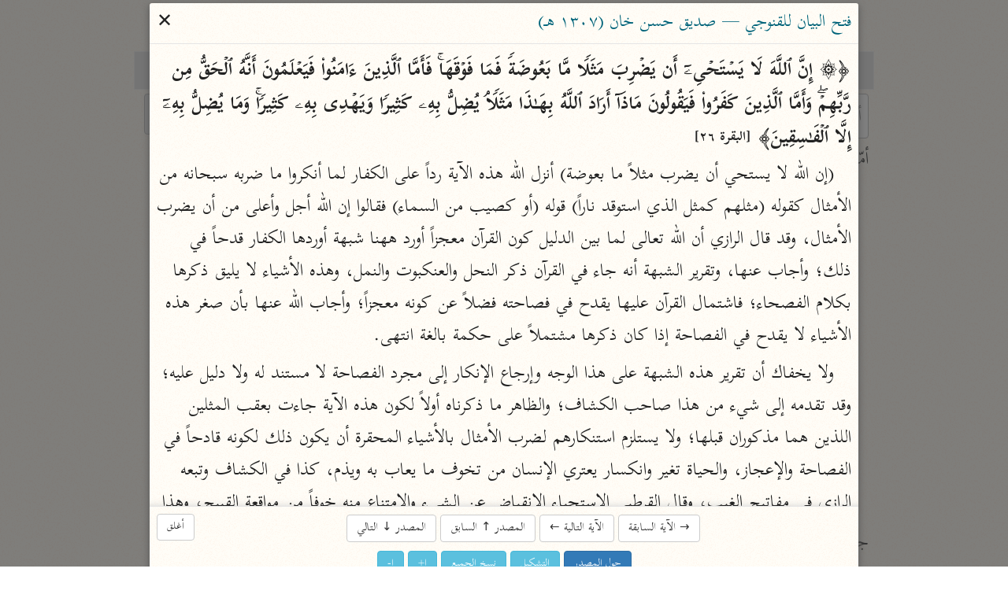

--- FILE ---
content_type: text/html; charset=UTF-8
request_url: https://tafsir.app/fath-albayan/2/26
body_size: 49435
content:
<!doctype html><meta charset=utf-8><meta name="description" content="(إن الله لا يستحي أن يضرب مثلاً ما بعوضة) أنزل الله هذه الآية رداً على الكفار لما أنكروا ما ضربه سبحانه من">
<meta property="twitter:card" content="summary_large_image">
<meta property="og:type" content="article">
<meta property="og:url" content="https://tafsir.app/fath-albayan/2/26">
<meta property="og:title" content="الباحث القرآني"><meta property="og:image" content="https://ogi.nuqayah.com/capture?url=https%3A%2F%2Falmushaf.app%2F2%2F26"><link rel="icon" href="/app.png"><meta name=viewport content=width=device-width,initial-scale=1><meta name=google content=notranslate><meta name=theme-color content=#fffdf7><link rel=preload as=font type=font/woff2 crossorigin href=https://fonts.nuqayah.com/kitab-base.woff2?v3><link rel=preload as=font type=font/woff2 crossorigin href=https://fonts.nuqayah.com/kitab-base-b.woff2?v3><link rel=manifest href=/manifest.json><title>الباحث القرآني</title><script nomodule>location = '/index-compat.html' + (location.pathname.slice(1) ? '#' + location.pathname.slice(1) : '');</script><style>*{-webkit-overflow-scrolling:touch}*,:after,:before{box-sizing:border-box}html{-webkit-text-size-adjust:100%;-webkit-tap-highlight-color:rgba(0,0,0,0)}body{color:#222;margin:0}a{background-color:initial;color:#337ab7;text-decoration:none}a:active,a:hover{outline:0}a:focus,a:hover{color:#23527c;text-decoration:underline}a:focus{outline:5px auto -webkit-focus-ring-color;outline-offset:-2px}button,input{color:inherit;font:inherit;margin:0}button{-webkit-appearance:button;overflow:visible;text-transform:none}button::-moz-focus-inner,input::-moz-focus-inner{border:0;padding:0}input[type=search]{-webkit-appearance:textfield}input[type=search],input[type=search]::-webkit-search-cancel-button,input[type=search]::-webkit-search-decoration{-webkit-appearance:none}button,input,textarea{font-family:inherit;font-size:inherit;line-height:inherit}h1{font-size:2em;margin:.67em 0}h1,h3,h4{color:inherit;font-family:inherit;font-weight:500;line-height:1.1}h1,h3{margin-top:20px}h1,h3,h4{margin-bottom:10px}h4{margin-top:10px}p{margin:0 0 10px}.text-right{text-align:right}.text-center{text-align:center}ol,ul{margin-bottom:10px;margin-top:0}main.container{margin-left:auto;margin-right:auto;padding-left:15px;padding-right:15px}@media (min-width:992px){main.container{width:970px}}@media (min-width:1200px){main.container{width:1170px}}.row{display:flex}.flex-half,.flex-one{padding:0 .3rem}.flex-one{flex:1}.flex-half{flex:0.5}.form-group{margin-bottom:15px}.form-control{background-color:#fff;background-image:none;border:1px solid #ccc;border-radius:4px;color:#555;display:block;height:34px;line-height:1.42857143;padding:6px 12px;transition:border-color .15s ease-in-out,box-shadow .15s ease-in-out;width:100%}.form-control:focus{border-color:#66afe9;box-shadow:0 0 8px #66afe999;outline:0}.form-control::placeholder{color:#999}.form-control::-ms-expand{background-color:initial;border:0}.form-control[disabled]{background-color:#eee;cursor:not-allowed}.btn{background-image:none;border:1px solid #0000;border-radius:4px;cursor:pointer;display:inline-block;font-size:14px;font-weight:400;line-height:1.42857143;margin-bottom:0;padding:6px 12px;text-align:center;touch-action:manipulation;-webkit-user-select:none;user-select:none;vertical-align:middle;white-space:nowrap}.btn:active:focus,.btn:focus{outline:5px auto -webkit-focus-ring-color;outline-offset:-2px}.btn:focus,.btn:hover{color:#333;text-decoration:none}.btn:active{background-image:none;box-shadow:inset 0 3px 5px rgba(0,0,0,.125);outline:0}.btn-default{background-color:#fff;border-color:#ccc;color:#333}.btn-default:focus{background-color:#e6e6e6;border-color:#8c8c8c;color:#333}.btn-default:active,.btn-default:hover{background-color:#e6e6e6;border-color:#adadad;color:#333}.btn-default:active:focus,.btn-default:active:hover{background-color:#d4d4d4;border-color:#8c8c8c;color:#333}.btn-default:active{background-image:none}.btn-primary{background-color:#337ab7;border-color:#2e6da4;color:#fff}.btn-primary:focus{background-color:#286090;border-color:#122b40;color:#fff}.btn-primary:active,.btn-primary:hover{background-color:#286090;border-color:#204d74;color:#fff}.btn-primary:active:focus,.btn-primary:active:hover{background-color:#204d74;border-color:#122b40;color:#fff}.btn-primary:active{background-image:none}.btn-info{background-color:#5bc0de;border-color:#46b8da;color:#fff}.btn-info:focus{border-color:#1b6d85}.btn-info:focus,.btn-info:hover{background-color:#31b0d5;color:#fff}.btn-info:active,.btn-info:hover{border-color:#269abc}.btn-info:active{background-color:#31b0d5;color:#fff}.btn-info:active:focus,.btn-info:active:hover{background-color:#269abc;border-color:#1b6d85;color:#fff}.btn-info:active{background-image:none}.btn-lg{border-radius:6px;font-size:18px;line-height:1.3333333;padding:10px 16px}.fade{opacity:0;transition:opacity .15s linear}.nav{list-style:none;margin-bottom:0;padding-left:0}.tab-content>.tab-pane{display:none}.tab-content>.active{display:block}.list-group{margin:0 5px 1.5rem}.list-group>a{display:block;margin-bottom:-1px}.list-group>a:first-child{border-top-left-radius:4px;border-top-right-radius:4px}.list-group>a:last-child{border-bottom-left-radius:4px;border-bottom-right-radius:4px;margin-bottom:0}.list-group>a{color:#555}.list-group>a:focus,.list-group>a:hover{background-color:#f5f5f5;color:#555;text-decoration:none}.list-group>a.disabled,.list-group>a.disabled:focus,.list-group>a.disabled:hover{color:#777;cursor:not-allowed}.modal-overlay{-webkit-overflow-scrolling:touch;background:#00000080;bottom:0;left:0;position:fixed;right:0;top:0;z-index:1050}.modal-container{background-color:#fff;border-radius:3px;box-shadow:0 3px 10px #555;margin:.2rem auto;max-width:900px;width:98vw}.modal-header{align-items:center;border-bottom:1px solid #e5e5e5;display:flex;justify-content:space-between;padding:.25rem .4rem}.modal-title{box-sizing:border-box;color:#00449e;font-size:1.25rem;font-weight:400;line-height:1.25;margin-bottom:0;margin-top:0}.modal-footer{border-top:1px solid #e5e5e5;padding:.4rem}.modal-footer .btn+.btn{margin-bottom:0;margin-left:5px}.modal[aria-hidden=false] .modal-overlay{animation:fadeIn .2s cubic-bezier(0,0,.2,1)}.modal[aria-hidden=true] .modal-overlay{animation:fadeOut .4s cubic-bezier(0,0,.2,1)}.modal[aria-hidden=false] .modal-container{animation:slideIn .4s cubic-bezier(0,0,.2,1)}.modal[aria-hidden=true] .modal-container{animation:slideOut .4s cubic-bezier(0,0,.2,1)}.modal .modal-container,.modal .modal-overlay{will-change:transform}@keyframes fadeIn{0%{opacity:0}to{opacity:1}}@keyframes fadeOut{0%{opacity:1}to{opacity:0}}@keyframes slideIn{0%{transform:translateY(-3%)}to{transform:translateY(0)}}@keyframes slideOut{0%{transform:translateY(0)}to{transform:translateY(-2%)}}.modal[aria-hidden=true]+.fix-scroll-overlay{display:none}.modal[aria-hidden=false]+.fix-scroll-overlay{bottom:0;left:0;opacity:0;position:fixed;right:0;top:0;z-index:1}.pull-left{float:left!important}.visible-xs{display:none!important}@media (max-width:767px){.visible-xs{display:block!important}.hidden-xs{display:none!important}}.bg-info{background-color:#d9edf7}.bg-warning{background-color:#fcf8e3}.bg-danger{background-color:#f2dede}kbd{background-color:#333;border-radius:3px;box-shadow:inset 0 -1px 0 #00000040;color:#fff;font-size:90%;padding:2px 4px}img{vertical-align:middle}.img-responsive{display:block;height:auto;max-width:100%}.embed-responsive{display:block;height:0;overflow:hidden;padding:0 0 56.25%;position:relative}.embed-responsive .embed-responsive-item{border:0;bottom:0;height:100%;position:absolute;right:0;top:0;width:100%}hr{border:0;border-top:1px solid #eee;height:0}.table>tbody>tr>td,.table>tbody>tr>th,.table>tfoot>tr>td,.table>tfoot>tr>th,.table>thead>tr>td,.table>thead>tr>th{border-top:1px solid #ddd;padding:8px;vertical-align:top}.modal-footer .btn+.btn{margin-left:auto;margin-right:5px}.suggester{position:relative}.suggester>ul{background:#fff;border:1px solid #0000004d;border-radius:.3rem;box-shadow:.05rem .2rem .6rem #0003;left:0;line-height:1.7;list-style:none;margin:0;max-height:95vh;overflow-y:auto;padding:0;position:absolute;width:100%;z-index:1}@media (min-height:500px){.suggester>ul{max-height:calc(100vh - 200px)}}.suggester>ul:empty{display:none}.suggester>ul>li{cursor:pointer;padding:.4rem .5rem .2rem}.suggester ul>li:not(:first-child){border-top:1px solid #f0f0f0}.suggester ul li.active>a,.suggester ul li>a:focus,.suggester ul li>a:hover,.suggester ul>li:hover{background-color:#ebebeb}.suggester>ul>li[aria-selected=true]{background:#ddd}.suggester ul li mark{background:none;color:red;font-weight:700}.suggester .visually-hidden{clip:rect(0,0,0,0);position:absolute}ul{list-style:none;margin-bottom:0;padding:0}#applied-filters{display:flex;font-size:.75rem;overflow-x:auto;padding:.2rem 2px}#applied-filters>li{background-image:linear-gradient(180deg,#fafbfc,#eff3f6 90%);border-radius:5px;box-shadow:0 0 2px #bababa;display:inline-flex;flex-shrink:0;margin:0 2px;padding:0 .3rem 0 0}#applied-filters:empty{display:none}#applied-filters:after{content:" ";height:1px;width:1rem}#applied-filters button .icon-clear{color:#ccc;vertical-align:middle;width:11px}#applied-filters .dropdown-btn{align-items:center;display:flex;padding:0 .5rem 0 .2rem}#applied-filters .dropdown-btn .icon-down-arrow{width:17px}#filter-btn:focus .icon{color:#888}.dropdown-menu{background:#fff;border-radius:.3rem;box-shadow:0 0 5px #aaa;font-size:.85rem;max-width:200px;position:absolute;transition:top .1s,transform .2s;transition-timing-function:cubic-bezier(.1,1,0,2);z-index:10}.selected-items{box-shadow:0 1px 3px #aaa;max-height:200px;overflow-y:auto}.filter-items{max-height:50vh;overflow-y:auto}.dropdown-menu button{border-radius:0;justify-content:space-between;padding:.3rem .5rem;text-align:right;width:100%}.dropdown-menu button:hover{background:#eee}ul.filter-items button,ul.selected-items button{padding:.4rem}.dropdown-menu li .checkmark{display:inline-block;float:left;min-width:30px}.dropdown-menu li.selected .checkmark:after{border:solid #000;border-width:0 2px 2px 0;content:"";display:inline-block;height:12px;margin:0 .8rem -2px .2rem;padding:2px;transform:rotate(45deg);width:2px}.dropdown-menu>input{border-bottom:2px solid #aaa;border-radius:4px 4px 0 0;font-size:1rem;padding:.4rem;transition:border-bottom .15s ease-in-out;width:100%}html.safari .dropdown-menu>input{display:block;margin:0;padding:.5rem}.dropdown-menu>input::-webkit-input-placeholder{color:#aaa}.dropdown-menu>input:focus{border-bottom-color:#66afe9;outline:0}.dropdown-menu li span.msg{color:#999;display:block;margin:.3rem;text-align:center}.dropdown-menu hr{border:1px solid #aaa;line-height:.5;margin:.1rem 0}li.filter-grp{font-weight:700;padding:.2rem .4rem 0}li.filter-grp:not(:first-child){border-top:2px solid #aaa;padding-top:10px}ul.filter-items.pause_marks button span{display:inline-block;font-size:1.5rem;line-height:1;width:1rem}ul.filter-items.pause_marks button span:first-child{line-height:.1;margin-top:1.5rem;transform:translateX(-.5rem);transform-origin:100% 50% 0;vertical-align:bottom}.tooltip{word-wrap:break-word;margin:0;padding-bottom:5px;transition:opacity .2s;z-index:2}.tooltip,.tooltip .tip-arrow{position:absolute}.tooltip .tip-arrow:before{border-color:#0000;border-style:solid;content:"";position:absolute}.tooltip-inner{background-color:#000;border-radius:.25rem;box-shadow:0 0 15px #c6c6c6;color:#fff;font-size:.9rem;line-height:1.6;max-height:200px;max-width:200px;overflow:auto;padding:.25rem .5rem}html.non-mobile .tooltip-inner::-webkit-scrollbar{width:2px}html.non-mobile .tooltip-inner::-webkit-scrollbar-thumb{background-color:#aaa}.tooltip-bottom,.tooltip-top{padding:.4rem 0}.tooltip-bottom .tip-arrow,.tooltip-top .tip-arrow{height:.4rem;width:.8rem}.tooltip-top .tip-arrow{bottom:0}.tooltip-top .tip-arrow:before{border-top-color:#777;border-width:.4rem .4rem 0;top:0}.tooltip-bottom .tip-arrow{top:0}.tooltip-bottom .tip-arrow:before{border-bottom-color:#000;border-width:0 .4rem .4rem;bottom:0}.tooltip-left,.tooltip-right{padding:0 .4rem}.tooltip-left .tip-arrow,.tooltip-right .tip-arrow{height:.8rem;width:.4rem}.tooltip-right .tip-arrow{left:0}.tooltip-right .tip-arrow:before{border-right-color:#dbdbdb;border-width:.4rem .4rem .4rem 0;right:0}.tooltip-left .tip-arrow{right:0}.tooltip-left .tip-arrow:before{border-left-color:#dbdbdb;border-width:.4rem 0 .4rem .4rem;left:0}@font-face{font-display:block;font-family:Aref Ruqaa;src:url(/assets/fonts/logo.woff)}@font-face{font-family:Kitab;src:url(https://fonts.nuqayah.com/kitab-base.woff2?v3)}@font-face{font-family:Kitab;font-weight:700;src:url(https://fonts.nuqayah.com/kitab-base-b.woff2?v3)}@font-face{font-family:Kitab;src:url(https://fonts.nuqayah.com/kitab-phrases.woff2?v3)}@font-face{font-family:Kitab;font-weight:700;src:url(https://fonts.nuqayah.com/kitab-phrases.woff2?v3)}html{font-size:22px}@media (max-width:992px){html{font-size:21px}}@media (max-width:768px){html{font-size:18.5px}}@media (max-width:576px){html{font-size:17px}}html.is-app .hide-if-app{display:none!important}body{direction:rtl;font-family:Kitab,system-ui;font-size:1rem;overscroll-behavior-y:contain}.modal-container,body{background:url(/assets/bg.png)}main.container{display:flex;flex-direction:column;max-width:950px;min-height:100vh;padding:0 5px}h1{font-family:Aref Ruqaa;font-size:1.65rem;margin:.5rem 0 .7rem;text-shadow:1px 1px #ddd}h3{color:#666;font-size:1.1rem;margin:.2rem 0 0}h3.line-before:before,h3:not(:first-child):before{border-bottom:1px solid #eee;content:"";display:block;margin:0 auto 1rem;width:50%}h3.line-before{margin-bottom:1rem}p{margin:0}input[type=email],input[type=number]{direction:ltr}button{-webkit-tap-highlight-color:transparent;background:none;border:none;cursor:pointer;outline:none;padding:0}html.user-is-tabbing button{outline:revert}button>svg{pointer-events:none}mark{background:none;color:red;font-weight:700}.icon{fill:currentColor;color:#444;display:inline-block;font-size:24px;height:1em;vertical-align:middle;width:1em}[hidden]{display:none!important}::placeholder{color:#bbb}html.non-mobile ::-webkit-scrollbar:horizontal{height:5px}html.firefox *{scrollbar-color:#d3d3d3 #0000;scrollbar-width:thin}.tab-content{flex:1}div.header{position:relative}#section-tabs{background-color:#fffcef;display:flex;margin-bottom:5px;padding-bottom:0}#section-tabs button{background:#e9e9e9;border:1px solid #f5f5f5;border-radius:0;color:#555;cursor:pointer;flex:1;font-size:1.1rem;line-height:1.65;padding:4px 0;text-align:center;text-shadow:0 0 1px #ececec}#section-tabs button:first-child{flex:0.6}#section-tabs button:first-child svg{color:#e8744b}#section-tabs button.active{background:#0000;border-bottom:none;border-radius:0;border-top:4px solid #faebd7;color:#555!important;padding-top:0}.icon-search{font-size:1rem}.list-group>a{background:#0000;border:none;border-radius:3px;padding:7px 0;text-align:center}.list-group>a.disabled{background-color:#f4f4f4;opacity:.7;z-index:-1}.short-title,.src-title{color:#444;font-weight:700;line-height:1.3;text-shadow:1px 1px #e1e1e1}.author,.src-info{font-size:.8rem}@media (min-width:577px){.src-title+.short-title{display:none}}@media (max-width:576px){.author,.src-info,.src-title{display:none}}.status-msg{pointer-events:none;position:fixed;text-align:center;width:100%;z-index:1051}.status-msg p{background-color:#f6edbd;border-radius:20px;color:#555;display:inline-block;margin:0 5%;padding:6px 10px;pointer-events:all}twitter-widget{margin:0 auto}blockquote{font-size:.9em;text-align:center}.logo-cont{display:flex;justify-content:center;margin:1rem 0}.logo-cont div{align-items:baseline;color:#000;display:flex;flex-direction:column;margin:0 .6rem;width:3rem}.logo-cont div img{height:4.5rem}#nuqayah-logo{filter:drop-shadow(1px 1px 3px #aaa);width:3rem}#ayatt-logo{height:3.4rem;margin-top:.2rem}#copy-text{text-indent:-9999em}.input-spinner{float:left;font-size:10px;height:10px;left:7px;position:absolute;top:.6rem;width:10px}#modal-spinner{font-size:7px;height:100px;margin:.3rem auto;width:100px}.spinner{animation:spin 1s linear infinite;border:1em solid #fafafa;border-left-color:#d3d3d3;border-radius:50%}@keyframes spin{0%{transform:rotate(0deg)}to{transform:rotate(1turn)}}@media print{body *{visibility:hidden}#modal,#modal *{visibility:visible}#modal{left:0;overflow:visible!important;position:absolute;top:0}.modal-footer,.modal-footer *,.modal-header button{visibility:hidden!important}}#modal[data-src=mathoor] .name-1,#modal[data-src=mathoor] .name-2,#modal[data-src=mathoor] .name-3{font-weight:700}#modal[data-src=mathoor] .name-1{color:red}#modal[data-src=mathoor] .name-2{color:green}#modal[data-src=mathoor] .comment-type-1,#modal[data-src=mathoor] .comment-type-3,#modal[data-src=mathoor] .comment-type-4{font-weight:700}#modal[data-src=mathoor] .comment-type-2{color:red}#modal[data-src=mathoor] .comment-ref{border:2px solid green;display:inline-block;line-height:1;margin:0 2px}#modal[data-src=mathoor] .mustanad{color:red}#modal[data-src=mathoor] .modal-body{white-space:normal}#modal[data-src=mathoor] .fnotes{white-space:pre-wrap}#modal[data-src=mathoor] h3{color:#000;font-weight:700;line-height:1.7;margin-bottom:.5rem}#modal[data-src=mathoor] .result-body>div{margin-bottom:1rem}.suggester-cont{position:relative}.form-control{font-size:.9rem;height:unset;line-height:2.3;padding:.2rem .4rem 0}.form-control.has-error{border-color:#a94442}.form-control.has-error:focus{border-color:#a94442;box-shadow:inset 0 1px 1px rgba(0,0,0,.075),0 0 6px #ce8483}html.safari .form-control{font-size:1rem;line-height:2}#ayah-search-wrapper{flex:2.15;margin-left:.3rem}@media (max-width:650px){#ayah-selectors{flex-wrap:wrap}#ayah-search-wrapper{flex:1 1 100%;margin-bottom:.2rem}}#ayah-selectors,#word-search-row{margin-bottom:.5rem}#ayah-selectors{padding:0 .3rem}#ayah-search,#quran-search{font-size:1rem}html.safari #ayah-search{font-size:1.05rem;line-height:2.2}.ayah-ref{color:#888;float:left;font-size:.8rem;padding-bottom:1px;padding-right:5px}.suggester-cont .btn{background:none;left:0;padding:.3rem .4rem;position:absolute;top:.4rem}.suggester-cont .btn:active{box-shadow:none}.suggester-cont .btn svg{color:#aaa;font-size:1.1rem}.input-btn .icon-clear,.input-btn.has-input .icon-random{display:none}.input-btn.has-input .icon-clear{display:inline-block}#mic-btn{left:1.3rem}#mic-btn.active{box-shadow:0 0 3px 0 red}#surah-input+ul{min-width:150px}@media (max-width:767px){#ayah-input,#surah-input{padding:.15rem .4rem}}.word-search-list{justify-content:center}.word-search-list>div{flex:0.35;margin:0 .3rem}#word-search-row .suggester>ul{max-height:unset}#word-search-row .suggester ul ul{list-style:none;margin:0;padding:0}#word-search-row .suggester ul ul li.word-item{border:none;display:inline-block;padding:0}#word-search-row .suggester ul ul li.word-item a{color:#333;display:block;line-height:1.7;padding:.35rem .65rem;text-decoration:none}#word-search-row .suggester-cont{display:block;margin:0 auto;max-width:350px}@media (min-width:768px){#word-search-row .suggester>ul{border:0;column-count:2;column-fill:balance;column-gap:1px;column-rule:2px solid #d3d3d3}#word-search-row .suggester ul>ul{column-break-inside:avoid;page-break-inside:avoid}}#word-search-row .suggester ul ul li.group-lbl{background-color:#f7f6ea;border:1px solid #0000001a;color:#305d8c;padding:3px 9px}.more-results-msg{background-color:#fcf8e3;color:#888;font-size:.85rem;pointer-events:none;text-align:center}#modal{overscroll-behavior:contain}@media (min-width:768px) and (max-width:991px){.modal-dialog{width:90%}}.modal-title{color:#02647a;font-size:1.05rem}.modal-container{font-size:1.1rem}.modal-body svg{display:block;font-size:.75rem;margin:0 auto}.modal-body .hl{color:#0f6b9c}.modal-body .word{background-color:#ffffe0}.modal-body{line-height:1.7;max-height:calc(100vh - var(--top-offset, 70px));overflow:auto;padding:.4rem;transition:box-shadow .35s;white-space:pre-wrap}.modal-body.shadow{box-shadow:inset 0 -10px .5rem -.5rem #ccc}.modal-body .indent{display:inline-block;width:1rem}.modal-body br{content:"";display:block;margin-bottom:.3rem}.modal-footer{box-shadow:none;text-align:center}.result-hding{font-weight:700;line-height:1.8;padding:.2rem 0}#next-prev-btns{display:inline-block;padding-bottom:5px}#next-prev-btns button{font-size:.7rem}.modal-footer .btn svg{color:#fff}.diacritic-big{transform:translate(-3px,1.2rem) scale(3)}.bg-danger,.bg-warning{border-radius:6px;padding:10px}.modal-header .close{font-size:31px;margin-top:0!important}.fnotes{color:#6a6a6a;font-size:.95rem}.fnotes p{margin:0 0 3px}.fnote_sep{margin:30px 4px -19px 0;min-width:200px;width:20%}.root-stat,span.fnote-entry,sup.fnote-mark{color:#337ab7;cursor:pointer}sup.fnote-mark{line-height:0}.poetry{color:#e76c47;margin:12px 0;text-align:center}.basmalah{font-size:1.1rem;font-weight:400;padding-bottom:15px}.basmalah,.sep{display:inline-block;text-align:center;width:100%}.sep{color:#e3120a;font-size:1.2rem;line-height:1.8}.ayah-tag{font-size:.8rem;vertical-align:middle}.modal-body.no-pad{padding:0}#br-frame{border:0;display:block}#br-frame.full-screen{border:none;bottom:0;height:100%!important;left:0;margin:0;overflow:hidden;padding:0;position:fixed;right:0;top:0;width:100%!important;z-index:1050}.table>tbody>tr>td{vertical-align:middle}li.spacer{height:15px;list-style:none}.root-table{font-size:.9em}.root-table th{background-color:#fbfdfd;padding:3px!important}.root-table tr td:first-child{width:89%}.root-table tr td:nth-child(2){min-width:120px}td.click{cursor:pointer}h3.root-group-hding{color:#1a6d90;cursor:pointer;padding-bottom:5px;text-align:center}h3.root-group-hding:before{display:none}.root-table th,.row-limit{text-align:center}#quran-search-row .search-cont,.search-bottom{margin:0 auto;max-width:400px}.search-cont{background:#fff;border:1px solid #aaa;border-radius:4px;font-size:.9rem;transition:border-color .15s ease-in-out,box-shadow .15s ease-in-out}.search-cont:focus-within{border-color:#66afe9;box-shadow:inset 0 1px 1px #0001,0 0 8px #66afe999;outline:0}.search-cont>div{display:flex}.search-input{border:0;border-radius:4px;flex:1;outline:0;padding:.4rem;width:100%}#filter-btn{background:#eee;border-bottom:1px solid #888;border-radius:4px 0 0 4px;border-right:1px solid #888;padding:0 .5rem}#quran-results{--right-padding:0rem;line-height:1.7;list-style-type:arabic-indic;margin:0 auto;max-height:100vh;max-width:750px;min-height:6rem;overflow:auto;padding:.5rem calc(1.8rem + var(--right-padding)) .5rem 0}html.safari #quran-results{padding-right:2.3rem}#quran-results li{min-height:75px;padding:.5rem .3rem .1rem}#quran-results li:not(:first-child){border-top:1px solid #e6e6e6}#quran-results li .ayah-btns{color:#888;font-size:.8rem;text-align:left}.ayah-details-cont{float:left}#quran-results li .copy-btn{background:none}#quran-results li .copy-btn:active{box-shadow:none}#quran-results li strong{color:#ec1313}#enter-data-msg{color:#999;font-size:2rem;list-style:none;margin:5rem 0 7rem;text-align:center}#pg-footer{border-top:1px solid #e5e5e5;color:#777;padding:20px;text-align:center}#contact-links .icon{font-size:.9rem}#pg-footer .sep{padding:0 5px}.project-links a{color:#009688;font-weight:700}.app-link{display:inline-block;height:45px;margin:12px 15px 0;width:45px}.app-link .icon{font-size:1.5rem}.box{border-radius:6px;box-shadow:0 2px 3px #0a0a0a1a,0 0 0 1px #0a0a0a1a;color:#4a4a4a;margin:0 auto 12px;max-width:450px;padding:.1rem .5rem .5rem}.field.is-grouped{display:flex;justify-content:flex-start}.field.is-grouped>.control:not(:last-child){margin-left:.5rem}.field.is-grouped>.control.is-expanded{flex:1}#projects-btn{background:none;float:left;left:5px;position:absolute;z-index:5}#projects-btn:active{box-shadow:unset}#project-links h2{margin:0 0 1rem;text-align:center}#projects-btn.fixed{position:fixed}#project-links{background:#fff;bottom:0;height:100%;left:0;overflow:auto;padding:1rem;position:fixed;right:0;top:0}#project-links header h2 img{margin-right:.4rem;max-width:3rem}#project-links header h2+a{display:block;font-size:.8rem;margin-bottom:1rem;margin-top:-.7rem;text-align:center}#project-links ul{display:flex;flex-wrap:wrap;justify-content:center;list-style:none;margin:0 auto;max-width:500px;padding:0}#project-links ul li{flex:0 0 33%;flex-basis:135px;margin:5px}#project-links li>a{background:#ffffff96;border-radius:4px;box-shadow:0 0 12px 0 #eee;display:flex;flex-direction:column;height:100%;justify-content:space-between;padding:.8rem .3rem;text-align:center;text-decoration:none}#project-links a span{color:#999;font-size:.9rem}#project-links ul img{display:block;margin:0 auto;max-width:2rem}#project-links #donate{background-color:#d9544b;border-radius:5px;box-shadow:0 0 19px 0 #999;color:#fff;float:left;margin-top:12px;padding:7px 23px;text-shadow:0 0 2px #6c6c6c}#projects-btn>svg{color:#204d74;filter:drop-shadow(1px 1px 2px #ccc)}#projects-btn:before{animation:pulse .6s cubic-bezier(.85,0,.15,1) both;animation-delay:1.5s;background-color:#f43d3d;border-radius:50%;box-shadow:0 0 3px #767676;content:" ";display:inline-block;position:absolute;top:9px;z-index:1}@keyframes pulse{50%{padding:8px}to{padding:5px}}.mushaf-container{-webkit-overflow-scrolling:touch;max-height:100vh;white-space:normal}@font-face{font-display:block;font-family:Suwar;src:url(/assets/fonts/suwar.woff2);unicode-range:u+fb8c-fbb1,u+fbd3-fc1f}.mushaf-container>.page{background-color:#ffe599;border:1px solid #aaa;border-radius:3px;box-shadow:1px 1px 3px #eee;color:#2f4f4f;margin:2.5px auto;padding:.5rem}.mushaf-container>.page:first-child,.mushaf-container>.page:nth-child(2){min-height:200px!important}.basmalah,.pg-no,.surah-name{text-align:center}.basmalah,.pg-no{font-family:Kitab}.pg-no{font-size:.8rem}.surah-name:not(:first-child){padding-top:35px}.mushaf-container.chars .page{min-height:600px;width:430px}.mushaf-container.chars .surah-name{-webkit-font-smoothing:antialiased;font-family:Suwar;font-size:1.2rem}.mushaf-container.chars .basmalah{font-size:1rem}.mushaf-container.chars .surah-name .surah-word{position:relative;right:3px;top:1px}.mushaf-container.chars .ayah-chars{word-wrap:break-word;text-align:justify;text-align-last:center}.mushaf-container.chars.new .ayah-chars{font-size:25.5px;letter-spacing:-2.2px;line-height:1.85}.mushaf-container.chars.old .ayah-chars{-webkit-font-smoothing:antialiased;font-size:28px;line-height:1.6}@media (max-width:460px){.mushaf-container.chars .page{min-height:550px;width:335px}.mushaf-container.chars.new .ayah-chars,.mushaf-container.chars.old .ayah-chars{font-size:22.1px}}.mushaf-container.text .page{line-height:1.85;max-width:450px;min-height:500px}.mushaf-container.text .page .line{font-size:1.1rem;text-align:justify;text-align-last:center}@media (max-width:460px){.mushaf-container.text{font-size:13px}.mushaf-container.text .page{width:335px}}.mushaf-container.text .page .surah-name{font-size:1rem;white-space:pre-wrap}.mushaf-container.text .ayah-marker{font-family:Kitab}.mushaf-container.text.tajweed .surah-name{font-size:1.45rem}.mushaf-container.text.tajweed .page i{font-style:normal}.mushaf-container.text.tajweed .madd-lazim{color:#d70092}.mushaf-container.text.tajweed .madd-wajib{color:#e72929}.mushaf-container.text.tajweed .madd-aarid{color:orange}.mushaf-container.text.tajweed .ikhfaa{color:green}.mushaf-container.text.tajweed .idgham{color:#a9a9a980}.mushaf-container.text.tajweed .qalqalah{color:#46b1dd}.mushaf-container.text.tajweed .legend{border:1px solid #0000000d;border-radius:5px;font-family:Kitab;list-style:none;margin:7.5px 0;padding-top:5px;text-align:center}.mushaf-container.text.tajweed .legend li{display:inline-block;margin-right:5px}.mushaf-container.text.tajweed .legend li:before{border-radius:50%;content:"";display:inline-block;height:.8rem;margin:2px;vertical-align:sub;width:.8rem}.mushaf-container.text.tajweed li.madd-lazim:before{background-color:#d70092}.mushaf-container.text.tajweed li.madd-wajib:before{background-color:#e72929}.mushaf-container.text.tajweed li.madd-aarid:before{background-color:orange}.mushaf-container.text.tajweed li.ikhfaa:before{background-color:green}.mushaf-container.text.tajweed li.idgham:before{background-color:#a9a9a980}.mushaf-container.text.tajweed li.qalqalah:before{background-color:#46b1dd}.vlist-container.svelte-1r2yfdg{line-height:0}img.svelte-1r2yfdg,object.svelte-1r2yfdg{box-shadow:0 0 3px #ccc}.vlist-row.svelte-95lqnh.svelte-95lqnh:not(:last-child){margin-bottom:5px}.viewport.svelte-95lqnh.svelte-95lqnh{-webkit-overflow-scrolling:touch;height:calc(100% - 2rem);overflow-y:auto}.contents.svelte-95lqnh.svelte-95lqnh{text-align:center}.tools.svelte-95lqnh.svelte-95lqnh{align-items:center;border-top:1px solid #ccc;display:flex;height:2rem;padding-right:.3rem}[type=range].svelte-95lqnh.svelte-95lqnh{-webkit-appearance:none;background:#0000;cursor:pointer;flex:1;margin:0;outline:0}[type=range].svelte-95lqnh.svelte-95lqnh::-webkit-slider-runnable-track{background:#ccc;border:1px solid #eee;border-radius:8px;height:14px}[type=range].svelte-95lqnh.svelte-95lqnh::-webkit-slider-thumb{-webkit-appearance:none;background:#016982;border:0;border-radius:50%;box-shadow:0 0 2px #aaa;height:16px;margin-top:-2px;width:16px}.page-number-wrapper.svelte-95lqnh.svelte-95lqnh{font-size:1rem;margin:0 .5rem}.page-number.svelte-95lqnh.svelte-95lqnh{background:none;border:none;direction:rtl;outline:0;text-align:center}.tools.svelte-95lqnh>button.svelte-95lqnh{display:block;height:100%;padding:0 .4rem}.icon.svelte-95lqnh.svelte-95lqnh{font-size:1rem}input.page-number.svelte-95lqnh.svelte-95lqnh{padding:0;width:1.75rem}</style>

<div id="donate-cta" class="hide-if-app" hidden>
<a target="_blank" href="https://give.quran.foundation/give/668862/#!/donation/checkout?eg=true">ساهم معنا في نشر القرآن والعلم الشرعي</a>
</div>
<style>
div#donate-cta {
    text-align: center;
    border-bottom: 1px solid #d15b36;
    margin-bottom: 1rem;
    font-size: 0.8rem;
    background: #f8f8f8;
    padding: 0.2rem 0;
}
div#donate-cta a {
    color: #d15b36;
    font-weight: bold;
}
</style>


<main class=container><div class="header text-center"><h1>الباحث القرآني
    <button class=btn id=projects-btn><svg class=icon><use xlink:href=#icon-grid-menu></use></svg></button></h1></div><div class=row id=preloaded><div id=preloaded-text>(إن الله لا يستحي أن يضرب مثلاً ما بعوضة) أنزل الله هذه الآية رداً على الكفار لما أنكروا ما ضربه سبحانه من الأمثال كقوله (مثلهم كمثل الذي استوقد ناراً) قوله (أو كصيب من السماء) فقالوا إن الله أجل وأعلى من أن يضرب الأمثال، وقد قال الرازي أن الله تعالى لما بين الدليل كون القرآن معجزاً أورد ههنا شبهة أوردها الكفار قدحاً في ذلك؛ وأجاب عنها، وتقرير الشبهة أنه جاء في القرآن ذكر النحل والعنكبوت والنمل، وهذه الأشياء لا يليق ذكرها بكلام الفصحاء؛ فاشتمال القرآن عليها يقدح في فصاحته فضلاً عن كونه معجزاً؛ وأجاب الله عنها بأن صغر هذه الأشياء لا يقدح في الفصاحة إذا كان ذكرها مشتملاً على حكمة بالغة انتهى.
ولا يخفاك أن تقرير هذه الشبهة على هذا الوجه وإرجاع الإنكار إلى مجرد الفصاحة لا مستند له ولا دليل عليه؛ وقد تقدمه إلى شيء من هذا صاحب الكشاف؛ والظاهر ما ذكرناه أولاً لكون هذه الآية جاءت بعقب المثلين اللذين هما مذكوران قبلها؛ ولا يستلزم استنكارهم لضرب الأمثال بالأشياء المحقرة أن يكون ذلك لكونه قادحاً في الفصاحة والإعجاز، والحياة تغير وانكسار يعتري الإنسان من تخوف ما يعاب به ويذم، كذا في الكشاف وتبعه الرازي في مفاتيح الغيب، وقال القرطبي الاستحياء الانقباض عن الشيء والإمتناع منه خوفاً من مواقعة القبيح، وهذا محال على الله انتهى.
وقد اختلفوا في تأويل ما في هذه الآية من ذكر الحياة فقيل ساغ ذلك لكونه واقعاً في الكلام المحكى عن الكفار، وقيل هو من باب المشاكلة كما تقدم، وقيل هو جار على سبيل التمثيل، وضرب المثل اعتماده وصنعه، والبعوض صغار البق، الواحدة بعوضة سميت بذلك لصغرها، قاله الجوهري وغيره، وهو من عجيب خلق الله في غاية الصغر شديد اللسع وله ستة أرجل وأربعة أجنحة وله ذنب وخرطوم مجوف، وهو مع صغره يغوص خرطومه في جلد الفيل والجاموس والجمل فيبلغ منه الغاية.
(فما فوقها) يعني الذباب والعنكبوت وما هو أعظم منهما في الجثة، قال الكسائي والفراء، الفاء هنا بمعنى إلى، وقيل معناه فما دونها وأصغر منها، وهذا القول أشبه بالآية لأن الغرض بيان أن الله تعالى لا يمتنع من التمثيل بالشيء الصغير الحقير، وقد ضرب النبي - صلى الله عليه وسلم - مثلاً للدنيا بجناح البعوضة وهو أصغر منها، وقد ضربت العرب المثل بالمحقرات فقيل هو أحقر من ذرة، وأجمع من نملة، وأطيش من فراشة، وألح من ذبابة.
(فأما الذين آمنوا) بمحمد- صلى الله عليه وسلم - والقرآن (فيعلمون أنه) يعني ضرب المثل (الحق) أي الثابت الواقع موقعه، وهو المقابل للباطل، والحق واحد الحقوق، والمراد هنا الأول، وقد اتفق المسلمون على أنه يجوز إطلاق هذا اللفظ على الله سبحانه (من ربهم) لا يجوز إنكاره لأن ضرب الأمثال من الأمور المستحسنة في العقل وعند العرب (وأما الذين كفروا فيقولون ماذا أراد الله بهذا مثلاً) أي بهذا المثل، والإرادة نقيض الكراهة، وقيل هي نزوع أي اشتياق النفس وميلها إلى فعل بحيث يحملها عليه، أو هي قوة هي مبدأ النزوع، والأول مع الفعل، والثاني قبله، وإرادته سبحانه ترجيح أحد مقدوريه على الآخر بالإيقاع أو معنى يوجب هذا الترجيح، والإرادة صفة له ذاتية قديمة زائدة على العلم.
(يضل به كثيراً) أي من الكفار، وذلك أنهم يكذبونه فيزدادون به ضلالاً (ويهدي به كثيراً) يعني المؤمنين يصدقونه ويعلمون أنه حق، وهو كالتفسير للجملتين السابقتين المصدرتين بإما فهو خبر من الله سبحانه، وقيل هو حكاية لقول الكافرين كأنهم قالوا ما مراد الله بهذا المثل الذي يفرق به الناس إلى ضلالة وإلى هدى، وليس هذا بصحيح، فإن الكافرين لا يقرون بأن في القرآن شيئاً من الهداية، ولا يعترفون على أنفسهم بشيء من الضلالة.
وقد أطال المتكلمون الخصام في تفسير الضلال المذكور هنا وفي نسبته إلى الله سبحانه وقد نقح الرازي في تفسيره في هذا الموضع تنقيحاً نفيساً، وجوده وطوله وأوضح فروعه وأصوله فليرجع إليه فإنه مفيد جداً، وأما صاحب الكشاف فقد اعتمد هنا على عصاه التي يتوكأ عليها في تفسيره، فجعل إسناد الإضلال إلى الله سبحانه لكونه سبباً فهو من الإسناد المجازي إلى ملابس للفاعل الحقيقي، وحكى القرطبي عن أهل الحق من المفسرين أن المراد بقوله يضل يخذل.
(وما يضل به إلا الفاسقين) يعني الكافرين وقيل المنافقين وقيل اليهود، ولا خلاف في أن هذا من كلام الله سبحانه، قال القرطبي، فيه دلالة لمذهب أهل السنة أن الهدى والضلال من الله، والفسق الخروج عن الشيء، ذكر معنى هذا الفراء، وقد زعم ابن الإعرابي أنه لم يسمع قط في كلام الجاهلية ولا في شعرهم " فاسق " وهذا مردود عليه فقد حكى ذلك عن العرب وأنه من كلامهم جماعة من أئمة اللغة كابن فارس والجوهري وابن الأنباري وغيرهم.
وقد ثبت في الصحيح عن النبي - صلى الله عليه وسلم - أنه قال " خمس فواسق " الحديث، وقال في الكشاف الفسق الخروج عن القصد، ثم قال والفاسق في الشريعة الخارج عن أمر الله بارتكاب الكبيرة 1هـ. وقال القرطبي الفسق في عرف الإستعمال الشرعي الخروج عن طاعة الله عز وجل فقد يقع على من خرج بكفر، وعلى من خرج بعصيان 1هـ. وهذا هو أنسب للمعنى اللغوي، ولا وجه لقصره على بعض الخارجين دون بعض.
قال الرازي في تفسيره واختلف أهل القبلة هل هو مؤمن أو كافر، فعند أصحابنا هو مؤمن، وعند الخوارج أنه كافر، وعند المعتزلة أنه لا مؤمن ولا كافر، واحتج المخالف بقوله (بئس الاسم الفسوق بعد الإيمان) قوله (إن المنافقين هم الفاسقون) وقوله (حبب إليكم الإيمان وزينه في قلوبهم وكره إليكم الكفر والفسوق والعصيان) وهذه المسألة طويلة مذكورة في علم الكلام إهـ.
الَّذِينَ يَنْقُضُونَ عَهْدَ اللَّهِ مِنْ بَعْدِ مِيثَاقِهِ وَيَقْطَعُونَ مَا أَمَرَ اللَّهُ بِهِ أَنْ يُوصَلَ وَيُفْسِدُونَ فِي الْأَرْضِ أُولَئِكَ هُمُ الْخَاسِرُونَ (27) كَيْفَ تَكْفُرُونَ بِاللَّهِ وَكُنْتُمْ أَمْوَاتًا فَأَحْيَاكُمْ ثُمَّ يُمِيتُكُمْ ثُمَّ يُحْيِيكُمْ ثُمَّ إِلَيْهِ تُرْجَعُونَ (28) هُوَ الَّذِي خَلَقَ لَكُمْ مَا فِي الْأَرْضِ جَمِيعًا ثُمَّ اسْتَوَى إِلَى السَّمَاءِ فَسَوَّاهُنَّ سَبْعَ سَمَوَاتٍ وَهُوَ بِكُلِّ شَيْءٍ عَلِيمٌ (29)</div><div id=preloaded-data hidden>{"ayah":"۞ إِنَّ ٱللَّهَ لَا یَسۡتَحۡیِۦۤ أَن یَضۡرِبَ مَثَلࣰا مَّا بَعُوضَةࣰ فَمَا فَوۡقَهَاۚ فَأَمَّا ٱلَّذِینَ ءَامَنُوا۟ فَیَعۡلَمُونَ أَنَّهُ ٱلۡحَقُّ مِن رَّبِّهِمۡۖ وَأَمَّا ٱلَّذِینَ كَفَرُوا۟ فَیَقُولُونَ مَاذَاۤ أَرَادَ ٱللَّهُ بِهَـٰذَا مَثَلࣰاۘ یُضِلُّ بِهِۦ كَثِیرࣰا وَیَهۡدِی بِهِۦ كَثِیرࣰاۚ وَمَا یُضِلُّ بِهِۦۤ إِلَّا ٱلۡفَـٰسِقِینَ"}</div></div><nav id=section-tabs><button>بحث</button><button class=active>تفسير</button><button>علوم</button><button>مصاحف</button><button>معاجم</button></nav><div class=tab-content><div id=quran-search-grp class="tab-pane fade"><div id=quran-search-row><section class=search-cont><div><input autofocus type=text class=search-input id=quran-search autocomplete=off placeholder=رحمة><button class=input-btn id=filter-btn><svg class="icon icon-filter"><use xlink:href=#icon-filter></use></svg></button></div><ul id=applied-filters></ul></section><div class=search-bottom><div id=quran-results-count></div></div></div><ol id=quran-results><li id=enter-data-msg>أدخل كلمات البحث أو أضف قيدًا.</li></ol></div><div id=tafsir-grp class="tab-pane fade active ayah-tab" style="opacity: 1"><div class=row id=ayah-selectors><div id=ayah-search-wrapper><div class=suggester-cont><input id=ayah-search type=text autocomplete=off class=form-control placeholder="أدخل كلمات البحث لتُفعِّل المصادر" autofocus><button class=btn id=mic-btn hidden><svg class="icon icon-clear"><use xlink:href=#icon-mic></use></svg></button><button class="btn input-btn"><svg class="icon icon-clear"><use xlink:href=#icon-clear></use></svg><svg class="icon icon-random"><use xlink:href=#icon-question></use></svg></button></div></div><div class=flex-half><div class=suggester-cont><input id=surah-input type=search autocomplete=off class="form-control input" placeholder=السورة></div></div><div class=flex-half><input id=ayah-input type=text pattern="[\d٠-٩]+" min=1 class="form-control input" placeholder=الآية disabled></div></div><div class=row><div class=flex-one><h3>أمّهات</h3><div class=list-group><a class=disabled data-src=tabari href=#><div class=src-title>جامع البيان</div><div class=short-title>تفسير الطبري</div><div class=author>ابن جرير الطبري (٣١٠ هـ)</div><div class=src-info>نحو ٢٨ مجلدًا</div></a><a class=disabled data-src=ibn-katheer href=#><div class=src-title>تفسير القرآن العظيم</div><div class=short-title>تفسير ابن كثير</div><div class=author>ابن كثير (٧٧٤ هـ)</div><div class=src-info>نحو ١٩ مجلدًا</div></a><a class=disabled data-src=qurtubi href=#><div class=src-title>الجامع لأحكام القرآن</div><div class=short-title>تفسير القرطبي</div><div class=author>القرطبي (٦٧١ هـ)</div><div class=src-info>نحو ٢٤ مجلدًا</div></a><a class=disabled data-src=baghawi href=#><div class=src-title>معالم التنزيل</div><div class=short-title>تفسير البغوي</div><div class=author>البغوي (٥١٦ هـ)</div><div class=src-info>نحو ١١ مجلدًا</div></a></div><h3>جمع الأقوال</h3><div class=list-group><a class=disabled data-src=zad-almaseer href=#><div class=src-title>زاد المسير</div><div class=short-title>تفسير ابن الجوزي</div><div class=author>ابن الجوزي (٥٩٧ هـ)</div><div class=src-info>نحو ٥ مجلدات</div></a><a class=disabled data-src=almawirdee href=#><div class=src-title>النكت والعيون</div><div class=short-title>تفسير الماوردي</div><div class=author>الماوردي (٤٥٠ هـ)</div><div class=src-info>نحو ٦ مجلدات</div></a></div><h3>منتقاة</h3><div class=list-group><a class=disabled data-src=ibn-alqayyim href=#><div class=src-title>تفسير ابن قيّم الجوزيّة</div><div class=short-title>تفسير ابن القيم</div><div class=author>ابن القيم (٧٥١ هـ)</div><div class=src-info>نحو ١٢ مجلدًا</div></a><a class=disabled data-src=ibn-taymiyyah data-scan-pgs=3853 href=#><div class=src-title>تفسير شيخ الإسلام</div><div class=short-title>تفسير ابن تيمية</div><div class=author>ابن تيمية (٧٢٨ هـ)</div><div class=src-info>نحو ٧ مجلدات</div></a></div><h3>عامّة</h3><div class=list-group><a class=disabled data-src=samaani href=#><div class=src-title>تفسير القرآن</div><div class=short-title>تفسير السمعاني</div><div class=author>السمعاني (٤٨٩ هـ)</div><div class=src-info>نحو ٥ مجلدات</div></a><a class=disabled data-src=makki href=#><div class=src-title>الهداية إلى بلوغ النهاية</div><div class=short-title>تفسير مكّي</div><div class=author>مكي بن أبي طالب (٤٣٧ هـ)</div><div class=src-info>نحو ٧ مجلدات</div></a><a class=disabled data-src=mahasin-altaweel href=#><div class=src-title>محاسن التأويل</div><div class=short-title>محاسن التأويل للقاسمي</div><div class=author>القاسمي (١٣٣٢ هـ)</div><div class=src-info>نحو ١١ مجلدًا</div></a><a class=disabled data-src=althaalabi href=#><div class=src-title>الجواهر الحسان</div><div class=short-title>تفسير الثعالبي</div><div class=author>الثعالبي (٨٧٥ هـ)</div><div class=src-info>نحو ٦ مجلدات</div></a><a class=disabled data-src=samarqandi href=#><div class=src-title>بحر العلوم</div><div class=short-title>تفسير السمرقندي</div><div class=author>السمرقندي (٣٧٣ هـ)</div><div class=src-info>نحو ٥ مجلدات</div></a><a class=disabled data-src=althalabi href=#><div class=src-title>الكشف والبيان</div><div class=short-title>تفسير الثعلبي</div><div class=author>الثعلبي (٤٢٧ هـ)</div><div class=src-info>نحو ٨ مجلدات</div></a></div></div><div class=flex-one><h3>عامّة</h3><div class=list-group><a class=disabled data-src=fath-albayan href=#><div class=src-title>فتح البيان</div><div class=short-title>فتح البيان للقنوجي</div><div class=author>صديق حسن خان (١٣٠٧ هـ)</div><div class=src-info>نحو ١٢ مجلدًا</div></a><a class=disabled data-src=fath-alqadeer href=#><div class=src-title>فتح القدير</div><div class=short-title>فتح القدير للشوكاني</div><div class=author>الشوكاني (١٢٥٠ هـ)</div><div class=src-info>نحو ١١ مجلدًا</div></a><a class=disabled data-src=altasheel href=#><div class=src-title>التسهيل لعلوم التنزيل</div><div class=short-title>تفسير ابن جزي</div><div class=author>ابن جُزَيّ (٧٤١ هـ)</div><div class=src-info>نحو ٣ مجلدات</div></a></div><h3>موسوعات</h3><div class=list-group><a class=disabled data-src=alaloosi href=#><div class=src-title>روح المعاني</div><div class=short-title>تفسير الآلوسي</div><div class=author>الآلوسي (١٢٧٠ هـ)</div><div class=src-info>نحو ٢٨ مجلدًا</div></a><a class=disabled data-src=alrazi href=#><div class=src-title>مفاتيح الغيب</div><div class=short-title>تفسير الرازي</div><div class=author>فخر الدين الرازي (٦٠٦ هـ)</div><div class=src-info>نحو ٢٤ مجلدًا</div></a></div><h3>أخرى</h3><div class=list-group><a class=disabled data-src=adwaa-albayan href=#><div class=short-title>أضواء البيان</div><div class=author>محمد الأمين الشنقيطي (١٣٩٤ هـ)</div><div class=src-info>نحو ١١ مجلدًا</div></a><a class=disabled data-src=nathm-aldurar href=#><div class=src-title>نظم الدرر</div><div class=short-title>نظم الدرر للبقاعي</div><div class=author>البقاعي (٨٨٥ هـ)</div><div class=src-info>نحو ٢٠ مجلدًا</div></a></div><h3>لغة وبلاغة</h3><div class=list-group><a class=disabled data-src=ibn-aashoor href=#><div class=short-title>التحرير والتنوير</div><div class=author>ابن عاشور (١٣٩٣ هـ)</div><div class=src-info>نحو ٢٤ مجلدًا</div></a><a class=disabled data-src=ibn-atiyah href=#><div class=src-title>المحرر الوجيز</div><div class=short-title>المحرر الوجيز لابن عطية</div><div class=author>ابن عطية (٥٤٦ هـ)</div><div class=src-info>نحو ٨ مجلدات</div></a><a class=disabled data-src=albahr-almuheet href=#><div class=src-title>البحر المحيط</div><div class=short-title>البحر المحيط لأبي حيان</div><div class=author>أبو حيان (٧٤٥ هـ)</div><div class=src-info>نحو ١٦ مجلدًا</div></a><a class=disabled data-src=albaseet href=#><div class=src-title>التفسير البسيط</div><div class=short-title>البسيط للواحدي</div><div class=author>الواحدي (٤٦٨ هـ)</div><div class=src-info>نحو ٢٢ مجلدًا</div></a><a class=disabled data-src=abu-alsuod href=#><div class=src-title>إرشاد العقل السليم</div><div class=short-title>تفسير أبي السعود</div><div class=author>أبو السعود (٩٨٢ هـ)</div><div class=src-info>نحو ٩ مجلدات</div></a><a class=disabled data-src=kashaf href=#><div class=src-title>الكشاف</div><div class=short-title>الكشاف للزمخشري</div><div class=author>الزمخشري (٥٣٨ هـ)</div><div class=src-info>نحو ٨ مجلدات</div></a></div></div><div class=flex-one><h3>معاصرة</h3><div class=list-group><a class=disabled data-src=muyassar href=#><div class=short-title>الميسر</div><div class=author>مجمع الملك فهد</div><div class=src-info>نحو مجلد</div></a><a class=disabled data-src=mukhtasar href=#><div class=src-title>المختصر</div><div class=short-title>المختصر في التفسير</div><div class=author>مركز تفسير</div><div class=src-info>نحو مجلد</div></a><a class=disabled data-src=saadi href=#><div class=src-title>تيسير الكريم الرحمن</div><div class=short-title>تفسير السعدي</div><div class=author>السعدي (١٣٧٦ هـ)</div><div class=src-info>نحو ٤ مجلدات</div></a><a class=disabled data-src=aysar-altafasir href=#><div class=short-title>أيسر التفاسير</div><div class=author>أبو بكر الجزائري (١٤٣٩ هـ)</div><div class=src-info>نحو ٣ مجلدات</div></a><a class=disabled data-src=tadabbur-wa-amal href=#><div class=src-title>القرآن – تدبّر وعمل</div><div class=short-title>القرآن – تدبر وعمل</div><div class=author>شركة الخبرات الذكية</div><div class=src-info>نحو ٣ مجلدات</div></a><a class=disabled data-src=ibn-uthaymeen href=#><div class=src-title>تفسير القرآن الكريم</div><div class=short-title>تفسير ابن عثيمين</div><div class=author>ابن عثيمين (١٤٢١ هـ)</div><div class=src-info>نحو ١٥ مجلدًا</div></a></div><h3>مركَّزة العبارة</h3><div class=list-group><a class=disabled data-src=jalalayn href=#><div class=short-title>تفسير الجلالين</div><div class=author>المحلّي والسيوطي (٨٦٤، ٩١١ هـ)</div><div class=src-info>نحو مجلد</div></a><a class=disabled data-src=iejee href=#><div class=src-title>جامع البيان</div><div class=short-title>جامع البيان للإيجي</div><div class=author>الإيجي (٩٠٥ هـ)</div><div class=src-info>نحو ٣ مجلدات</div></a><a class=disabled data-src=albaydawee href=#><div class=src-title>أنوار التنزيل</div><div class=short-title>تفسير البيضاوي</div><div class=author>البيضاوي (٦٨٥ هـ)</div><div class=src-info>نحو ٣ مجلدات</div></a><a class=disabled data-src=alnasafi href=#><div class=src-title>مدارك التنزيل</div><div class=short-title>تفسير النسفي</div><div class=author>النسفي (٧١٠ هـ)</div><div class=src-info>نحو ٣ مجلدات</div></a><a class=disabled data-src=alwajeez href=#><div class=src-title>الوجيز</div><div class=short-title>الوجيز للواحدي</div><div class=author>الواحدي (٤٦٨ هـ)</div><div class=src-info>نحو مجلد</div></a><a class=disabled data-src=zimneen href=#><div class=src-title>تفسير القرآن العزيز</div><div class=short-title>تفسير ابن أبي زمنين</div><div class=author>ابن أبي زمنين (٣٩٩ هـ)</div><div class=src-info>نحو مجلدين</div></a></div><h3>آثار</h3><div class=list-group><a class=disabled data-src=mathoor href=#><div class=short-title>موسوعة التفسير المأثور</div><div class=author>معهد الشاطبي</div><div class=src-info>٢٣ مجلدًا</div></a><a class=disabled data-src=aldur-almanthoor href=#><div class=short-title>الدر المنثور</div><div class=author>جلال الدين السيوطي (٩١١ هـ)</div><div class=src-info>نحو ١٣ مجلدًا</div></a><a class=disabled data-src=ibn-abi-hatim href=#><div class=src-title>تفسير القرآن العظيم مسندًا</div><div class=short-title>تفسير ابن أبي حاتم</div><div class=author>ابن أبي حاتم الرازي (٣٢٧ هـ)</div><div class=src-info>نحو ١٠ مجلدات</div></a></div></div></div></div><div id=uloom-grp class="tab-pane fade ayah-tab"><div class=row><div class=flex-one><h3>غريب ومعاني</h3><div class=list-group><a class=disabled data-src=siraaj-ghareeb href=#><div class=src-title>السراج في بيان غريب القرآن</div><div class=short-title>غريب القرآن للخضيري</div><div class=author>محمد بن عبد العزيز الخضيري</div><div class=src-info>نحو مجلد</div></a><a class=disabled data-src=almuyassar-ghareeb href=#><div class=src-title>الميسر في غريب القرآن الكريم</div><div class=short-title>الميسر في الغريب</div><div class=author>مركز الدراسات القرآنية بمجمع الملك فهد</div><div class=src-info>نحو مجلد</div></a><a class=disabled data-src=ghareeb-ibn-qutaybah href=#><div class=src-title>تفسير غريب القرآن</div><div class=short-title>غريب القرآن لابن قتيبة</div><div class=author>ابن قتيبة (٢٧٦ هـ)</div><div class=src-info>نحو مجلد</div></a><a class=disabled data-src=altibyan-ghreeb href=#><div class=src-title>التبيان في تفسير غريب القرآن</div><div class=short-title>غريب القرآن لابن الهائم</div><div class=author>ابن الهائم (٨١٥ هـ)</div><div class=src-info>نحو مجلد</div></a><a class=disabled data-src=zajjaj href=#><div class=src-title>معاني القرآن وإعرابه</div><div class=short-title>معاني الزجاج</div><div class=author>الزجاج (٣١١ هـ)</div><div class=src-info>نحو ٤ مجلدات</div></a><a class=disabled data-src=nahaas-meanings href=#><div class=src-title>معاني القرآن</div><div class=short-title>معاني القرآن للنحاس</div><div class=author>النحاس (٣٣٨ هـ)</div><div class=src-info>نحو مجلدين</div></a><a class=disabled data-src=farraa href=#><div class=src-title>معاني القرآن</div><div class=short-title>معاني القرآن للفراء</div><div class=author>أبو زكريا الفراء (٢٠٧ هـ)</div><div class=src-info>نحو مجلدين</div></a><a class=disabled data-src=majaz-alquran href=#><div class=src-title>مجاز القرآن</div><div class=short-title>مجاز القرآن لمعمر بن المثنى</div><div class=author>أبو عبيدة معمر بن المثنى (٢٠٩ هـ)</div><div class=src-info>نحو مجلد</div></a><a class=disabled data-src=akhfash href=#><div class=src-title>معاني القرآن</div><div class=short-title>معاني القرآن للأخفش</div><div class=author>الأخفش الأوسط (٢١٥ هـ)</div><div class=src-info>نحو مجلد</div></a></div><h3>أسباب النزول</h3><div class=list-group><a class=disabled data-src=wahidi-asbab href=#><div class=src-title>أسباب نزول القرآن</div><div class=short-title>أسباب النزول للواحدي</div><div class=author>الواحدي (٤٦٨ هـ)</div><div class=src-info>نحو مجلد</div></a></div></div><div class=flex-one><h3>إعراب ولغة</h3><div class=list-group><a class=disabled data-src=aliraab-almuyassar href=#><div class=short-title>الإعراب الميسر</div><div class=author>شركة الدار العربية</div><div class=src-info>نحو ٣ مجلدات</div></a><a class=disabled data-src=iraab-daas href=#><div class=src-title>إعراب القرآن</div><div class=short-title>إعراب القرآن للدعاس</div><div class=author>قاسم - حميدان - دعاس</div><div class=src-info>نحو ٤ مجلدات</div></a><a class=disabled data-src=aljadwal href=#><div class=src-title>الجدول في إعراب القرآن وصرفه وبيانه</div><div class=short-title>الجدول في إعراب القرآن</div><div class=author>محمود الصافي (١٣٧٦ هـ)</div><div class=src-info>نحو ٨ مجلدات</div></a><a class=disabled data-src=aldur-almasoon href=#><div class=src-title>الدر المصون</div><div class=short-title>الدر المصون للسمين الحلبي</div><div class=author>السمين الحلبي (٧٥٦ هـ)</div><div class=src-info>نحو ١٠ مجلدات</div></a><a class=disabled data-src=lubab href=#><div class=src-title>اللباب</div><div class=short-title>اللباب في علوم الكتاب</div><div class=author>ابن عادل (٨٨٠ هـ)</div><div class=src-info>نحو ٢٤ مجلدًا</div></a><a class=disabled data-src=iraab-aldarweesh href=#><div class=src-title>إعراب القرآن وبيانه</div><div class=short-title>إعراب القرآن للدرويش</div><div class=author>محيي الدين درويش (١٤٠٣ هـ)</div><div class=src-info>نحو ٩ مجلدات</div></a><a class=disabled data-src=mujtaba-mushkil-iraab href=#><div class=src-title>المجتبى من مشكل إعراب القرآن</div><div class=short-title>مجتبى مشكل إعراب القرآن</div><div class=author>أحمد بن محمد الخراط</div><div class=src-info>نحو مجلد</div></a><a class=disabled data-src=iraab-alnahas href=#><div class=src-title>إعراب القرآن</div><div class=short-title>إعراب القرآن للنحاس</div><div class=author>النحاس (٣٣٨ هـ)</div><div class=src-info>نحو ٣ مجلدات</div></a><a class=disabled data-src=ayah-morph href=#><div class=short-title>تحليل كلمات القرآن</div><div class=src-info>نحو ٩ مجلدات</div></a><a class=disabled data-src=iraab-graphs href=#><div class=short-title>الإعراب المرسوم</div><div class=src-info>نحو ٣ مجلدات</div></a></div></div><div class=flex-one><h3>قراءات</h3><div class=list-group><a class=disabled data-src=qiraat-almawsoah href=#><div class=short-title>القراءات — الموسوعة القرآنية</div><div class=author>إبراهيم الأبياري (١٤١٤ هـ)</div><div class=src-info>نحو مجلد</div></a><a class=disabled data-src=tahbeer-altayseer href=#><div class=src-title>تحبير التيسير في القراءات العشر</div><div class=short-title>تحبير التيسير لابن الجزري</div><div class=author>ابن الجزري (٨٣٣ هـ)</div><div class=src-info>نحو مجلد</div></a><a class=disabled data-src=alnashir href=#><div class=src-title>النشر في القراءات العشر</div><div class=short-title>النشر لابن الجزري</div><div class=author>ابن الجزري (٨٣٣ هـ)</div><div class=src-info>نحو مجلد</div></a><a class=disabled data-src=mafateeh-alaghanee href=#><div class=src-title>مفاتيح الأغاني في القراءات والمعاني</div><div class=short-title>مفاتيح الأغاني في القراءات</div><div class=author>أبو العلاء الكرماني (بعد ٥٦٣ هـ)</div><div class=src-info>نحو مجلد</div></a></div><h3>أحكام</h3><div class=list-group><a class=disabled data-src=ahkam-ibn-alarabee href=#><div class=src-title>أحكام القرآن</div><div class=short-title>أحكام القرآن لابن العربي</div><div class=author>ابن العربي (٥٤٣ هـ)</div><div class=src-info>نحو ٦ مجلدات</div></a><a class=disabled data-src=aljasas href=#><div class=src-title>أحكام القرآن</div><div class=short-title>أحكام القرآن للجصاص</div><div class=author>الجصاص (٣٧٠ هـ)</div><div class=src-info>نحو ٦ مجلدات</div></a><a class=disabled data-src=ilkia-alharrasee href=#><div class=src-title>أحكام القرآن</div><div class=short-title>أحكام القرآن لإلكيا الهراسي</div><div class=author>إلكِيا الهَرّاسِي (٥٠٤ هـ)</div><div class=src-info>نحو مجلد</div></a><a class=disabled data-src=ahkam-altarayfi href=#><div class=src-title>أحكام القرآن</div><div class=short-title>أحكام القرآن للطريفي</div><div class=author>عبد العزيز الطريفي</div><div class=src-info>نحو ٥ مجلدات</div></a><a class=disabled data-src=alikleel href=#><div class=src-title>الإكليل في استنباط التنزيل</div><div class=short-title>الإكليل للسيوطي</div><div class=author>جلال الدين السيوطي (٩١١ هـ)</div><div class=src-info>نحو مجلد</div></a><a class=disabled data-src=eedah-naskh-mansukh href=#><div class=src-title>الإيضاح لناسخ القرآن ومنسوخه</div><div class=short-title>ناسخ القرآن ومنسوخه لمكي</div><div class=author>مكي بن أبي طالب (٤٣٧ هـ)</div><div class=src-info>نحو مجلد</div></a></div></div></div></div><div id=masahif-grp class="tab-pane fade ayah-tab"><div class=row><div class=flex-one><h3>المجمّع</h3><div class=list-group><a data-src=m-madinah-f data-mushaf=chars href=#><div class=short-title>بالرسم الجديد</div></a><a data-src=m-madinah-f-old data-mushaf=chars-old href=#><div class=short-title>بالرسم القديم</div></a><a data-src=m-madinah-text data-mushaf=hafs href=#><div class=short-title>حفص عن عاصم</div></a><a data-src=m-shoubah-text data-mushaf=shoubah href=#><div class=short-title>شُعْبة عن عاصم</div></a><a data-src=m-qaloon-text data-mushaf=qaloon href=#><div class=short-title>قالون عن نافع</div></a><a data-src=m-warsh-text data-mushaf=warsh href=#><div class=short-title>ورش عن نافع</div></a><a data-src=m-albazzi-text data-mushaf=albazzi href=#><div class=short-title>البَزِّي عن ابن كثير</div></a><a data-src=m-qunbul-text data-mushaf=qunbul href=#><div class=short-title>قُنبُل عن ابن كثير</div></a><a data-src=m-doori-text data-mushaf=doori href=#><div class=short-title>الدُّوري عن أبي عمرو</div></a><a data-src=m-alsoosi-text data-mushaf=soosi href=#><div class=short-title>السُّوسِي عن أبي عمرو</div></a><a data-src=m-nastaleeq-text data-mushaf=nastaleeq href=#><div class=short-title>نستعليق</div></a></div><h3>مصاحف حفص</h3><div class=list-group><a data-src=m-qatar data-offset=4 data-ext=jpg data-scan-pgs=627 href=#><div class=short-title>مصحف قطر</div></a><a data-src=m-shamarly data-offset=1 data-pdf href=#><div class=short-title>مصحف الشمرلي</div></a><a data-src=m-aalalbayt data-offset=3 data-ext=jpg data-scan-pgs=627 href=#><div class=short-title>مصحف آل البيت</div></a><a data-src=m-alwathiq data-offset=5 data-ext=jpg data-scan-pgs=638 href=#><div class=short-title>مصحف الواثق بالله</div></a><a data-src=m-alamiriyyah data-offset=1 data-pdf href=#><div class=short-title>مصحف الأميرية</div></a></div></div><div class=flex-one><h3>المجمّع (مصوّر)</h3><div class=list-group><a data-src=m-madinah data-scan-pgs=604 data-one href=#><div class=short-title>مصحف المدينة</div></a><a data-src=m-madinah-old data-scan-pgs=625 data-offset=3 href=#><div class=short-title>مصحف المدينة (القديمة)</div></a><a data-src=m-shoubah data-scan-pgs=604 href=#><div class=short-title>شُعْبة عن عاصم</div></a><a data-src=m-qaloon data-scan-pgs=556 href=#><div class=short-title>قالون عن نافع</div></a><a data-src=m-warsh data-scan-pgs=558 href=#><div class=short-title>ورش عن نافع</div></a><a data-src=m-doori data-scan-pgs=604 href=#><div class=short-title>الدُّوري عن أبي عمرو</div></a><a data-src=m-alsoosi data-ext=jpg data-scan-pgs=625 data-offset=4 href=#><div class=short-title>السُّوسِي عن أبي عمرو</div></a><a data-src=m-qpc-shamarly data-scan-pgs=521 data-one href=#><div class=short-title>مصحف الشمرلي</div></a></div><h3>قراءات</h3><div class=list-group><a data-src=m-sahabah data-ext=jpg data-scan-pgs=604 href=#><div class=short-title>القراءات العشر من الشاطبية والدرة</div><div class=author>دار الصحابة</div></a><a data-src=m-common-qiraat data-ext=jpg data-scan-pgs=604 href=#><div class=short-title>القراءات الأربعة الشهيرة</div></a><a data-src=m-aljamahiriyyah data-offset=2 data-ext=jpg data-scan-pgs=626 href=#><div class=short-title>مصحف ليبيا (قالون)</div></a></div></div><div class=flex-one><h3>تجويد</h3><div class=list-group><a data-src=m-tajweed-text data-mushaf=tajweed href=#><div class=short-title>مصحف التجويد (نصّيّ)</div></a><a data-src=m-tajweed-orig data-scan-pgs=604 data-ext=jpg href=#><div class=short-title>مصحف التجويد</div><div class=author>دار المعرفة</div></a><a data-src=m-tajweed data-scan-pgs=604 href=#><div class=short-title>مصحف التجويد (طبعة أخرى)</div><div class=author>دار المعرفة</div></a><a data-src=m-t-qaloon data-ext=png data-scan-pgs=604 href=#><div class=short-title>قالون عن نافع</div></a><a data-src=m-t-warsh-alazraq data-ext=jpg data-scan-pgs=604 href=#><div class=short-title>ورش ط الأزرق</div></a><a data-src=m-t-warsh-alasbahani data-ext=jpg data-scan-pgs=604 href=#><div class=short-title>ورش ط الأصبهاني</div></a><a data-src=m-warsh-alasbahani data-scan-pgs=611 data-offset=2 href=#><div class=short-title>ورش ط الأصبهاني مع قواعد الترتيل</div></a></div><h3>أخرى</h3><div class=list-group><a data-src=m-mawdou data-ext=jpg data-scan-pgs=604 href=#><div class=short-title>مصحف التفصيل الموضوعي</div><div class=author>دار الفجر الإسلامي</div></a><a data-src=m-uthmani data-mushaf=uthmani href=#><div class=short-title>مصحف المدينة (بخط كتاب)</div></a></div></div></div><div><h3 class="text-center line-before">إسلام ويب</h3></div><div class=row><div class=flex-one><div class=list-group><a data-src=miw-qaloon data-ext=svg data-scan-pgs=604 href=#><div class=short-title>قالون عن نافع</div></a><a data-src=miw-warsh data-ext=svg data-scan-pgs=604 href=#><div class=short-title>ورش عن نافع</div></a><a data-src=miw-albazzi data-ext=svg data-scan-pgs=604 href=#><div class=short-title>البَزِّي عن ابن كثير</div></a><a data-src=miw-qunbul data-pdf href=#><div class=short-title>قُنبُل عن ابن كثير</div></a><a data-src=miw-aldoori-aa data-ext=svg data-scan-pgs=604 href=#><div class=short-title>الدُّوري عن أبي عمرو</div></a><a data-src=miw-alsoosi data-ext=svg data-scan-pgs=604 href=#><div class=short-title>السُّوسِي عن أبي عمرو</div></a></div></div><div class=flex-one><div class=list-group><a data-src=miw-hesham data-ext=svg data-scan-pgs=604 href=#><div class=short-title>هشام عن ابن عامر</div></a><a data-src=miw-ibn-thakwan data-ext=svg data-scan-pgs=604 href=#><div class=short-title>ابن ذَكْوان عن ابن عامر</div></a><a data-src=miw-shoubah data-ext=svg data-scan-pgs=604 href=#><div class=short-title>شُعْبة عن عاصم</div></a><a data-src=miw-khalaf data-ext=svg data-scan-pgs=604 href=#><div class=short-title>خلف عن حمزة</div></a><a data-src=miw-khallad data-ext=svg data-scan-pgs=604 href=#><div class=short-title>خَلّاد عن حمزة</div></a><a data-src=miw-abu-alhareth data-ext=svg data-scan-pgs=604 href=#><div class=short-title>أبو الحارث عن الكِسائي</div></a><a data-src=miw-aldoori-k data-ext=svg data-scan-pgs=604 href=#><div class=short-title>الدُّوري عن الكِسائي</div></a></div></div><div class=flex-one><div class=list-group><a data-src=miw-ibn-wardan data-ext=svg data-scan-pgs=604 href=#><div class=short-title>ابن وَرْدان عن أبي جعفر</div></a><a data-src=miw-ibn-jammaz data-ext=svg data-scan-pgs=604 href=#><div class=short-title>ابن جَمّاز عن أبي جعفر</div></a><a data-src=miw-ruways data-ext=svg data-scan-pgs=604 href=#><div class=short-title>رُوَيْس عن يعقوب</div></a><a data-src=miw-rawh data-ext=svg data-scan-pgs=604 href=#><div class=short-title>رَوْح عن يعقوب</div></a><a data-src=miw-ishaq data-ext=svg data-scan-pgs=604 href=#><div class=short-title>إسحاق عن خلف</div></a><a data-src=miw-idris data-ext=svg data-scan-pgs=604 href=#><div class=short-title>إدريس عن خلف</div></a></div></div></div></div><div id=word-search-grp class="tab-pane fade"><div id=word-search-row><div class=suggester-cont><input type=text class=form-control id=word-search autocomplete=off placeholder=الجذر><button class="btn input-btn"><svg class="icon icon-clear"><use xlink:href=#icon-clear></use></svg><svg class="icon icon-random"><use xlink:href=#icon-question></use></svg></button><span class="spinner input-spinner" hidden></span></div><div class=suggester></div></div><div class="row word-search-list"><div><div class=list-group><a class=disabled data-src=mufradat-ragheb href=#><div class=short-title>مفردات ألفاظ القرآن</div><div class=author>الراغب الأصفهاني (٥٠٢ هـ)</div><div class=src-info>نحو مجلدين</div></a><a class=disabled data-src=umdah-alhufadh href=#><div class=short-title>عمدة الحفاظ</div><div class=author>السمين الحلبي (٧٥٦ هـ)</div><div class=src-info>نحو ٣ مجلدات</div></a><a class=disabled data-src=basair-tamyeez href=#><div class=short-title>بصائر ذوي التمييز</div><div class=author>الفيروزآبادى (٨١٧ هـ)</div><div class=src-info>نحو ٣ مجلدات</div></a><a class=disabled data-src=ishtiqaqi href=#><div class=src-title>المعجم الاشتقاقي المؤصل</div><div class=short-title>المعجم الاشتقاقي</div><div class=author>محمد حسن جبل (١٤٣٦ هـ)</div><div class=src-info>نحو ٤ مجلدات</div></a><a class=disabled data-src=quran-roots href=#><div class=short-title>فهرس جذور كلمات القرآن</div><div class=src-info>نحو ٨ مجلدات</div></a></div></div><div><div class=list-group><a class=disabled data-src=alsihah href=#><div class=short-title>الصحاح</div><div class=author>الجوهري (٣٩٣ هـ)</div><div class=src-info>نحو ٥ مجلدات</div></a><a class=disabled data-src=lisan href=#><div class=short-title>لسان العرب</div><div class=author>ابن منظور (٧١١ هـ)</div><div class=src-info>نحو ٣٦ مجلدًا</div></a><a class=disabled data-src=qamoos href=#><div class=short-title>القاموس المحيط</div><div class=author>الفيروزآبادى (٨١٧ هـ)</div><div class=src-info>نحو ٥ مجلدات</div></a><a class=disabled data-src=maqayees href=#><div class=short-title>مقاييس اللغة</div><div class=author>ابن فارس (٣٩٥ هـ)</div><div class=src-info>نحو ٥ مجلدات</div></a></div></div></div></div></div><footer id=pg-footer><div class=box id=subscribe-form><p class=text-right>اشترك لتصلك أخبار مشاريعنا</p><div class="field is-grouped"><p class="control is-expanded"><input class=form-control type=email placeholder=email@example.com id=subscribe-email name=email></p><p class=control><button class="btn btn-info btn-lg" id=sign-up>اشترك</button></p></div></div><div id=contact-links><a href=/contact class=page id=contact>راسلنا</a> <svg class="icon icon-contact"><use xlink:href=#icon-contact></use></svg> •
    <a href=https://t.me/nuqayah id=telegram>تليجرام</a> <svg class="icon icon-telegram"><use xlink:href=#icon-telegram></use></svg> •
    <a href=https://twitter.com/nuqayah id=twitter>تويتر</a> <svg class="icon icon-twitter"><use xlink:href=#icon-twitter></use></svg></div><a href=/help class=page>تعليمات</a> •
  <a href=/about class=page>عن الباحث القرآني</a><div class=hide-if-app><a href=https://play.google.com/store/apps/details?id=com.thedawah.furqan&amp;hl=ar class="app-link android"><svg class="icon icon-android"><use xlink:href=#icon-android></use></svg>أندرويد
    </a><a href=https://itunes.apple.com/sa/app/id1450111969 class="app-link apple"><svg class="icon icon-apple"><use xlink:href=#icon-apple></use></svg>أيفون
    </a></div><div class=logo-cont><div>تطوير <a target=_blank href=https://nuqayah.com><img id=nuqayah-logo src=https://nuqayah.com/assets/nuqayah.svg alt=نقاية></a></div><div>رعاية <a target=_blank href=https://ayatt.org.kw/project/url/9181d228-80d1-4b46-bc3f-498413d0e752><img id=ayatt-logo src=/assets/ayatt-logo.svg></a></div></div></footer></main><div class=modal id=modal aria-hidden=true hidden><div class=modal-overlay data-modal-close><div class=modal-container role=dialog aria-modal=true aria-labelledby=modal-title><header class=modal-header><h2 class=modal-title></h2><button class=modal-close aria-label=أغلق data-modal-close>✕</button></header><main class=modal-body></main><footer class=modal-footer><button class="btn btn-default pull-left" data-modal-close>أغلق</button><div id=next-prev-btns><button class="btn btn-default prev-item" title="أو انقر على السهم لليمين (→) على لوحة المفاتيح">→ <span class=diff></span><span class=hidden-xs></span></button><button class="btn btn-default next-item" title="أو انقر على السهم لليسار (←) على لوحة المفاتيح"><span class=hidden-xs></span><span class=diff></span> ←</button><button class="btn btn-default prev-source" title="أو انقر على CTRL + ↑ (السهم للأعلى على لوحة المفاتيح)"><span class=hidden-xs>المصدر</span> ↑ <span class=hidden-xs>السابق</span></button><button class="btn btn-default next-source" title="أو انقر على CTRL + ↓ (السهم للأسفل على لوحة المفاتيح)"><span class=hidden-xs>المصدر</span> ↓ <span class=hidden-xs>التالي</span></button></div><div id=action-btns><a class="btn btn-primary" id=src-info-btn href=#>حول المصدر</a><button class="btn btn-info" id=toggle-diacritics><span class=hidden-xs>التشكيل</span> <span class="visible-xs diacritic-big">ُ</span></button><button class="btn btn-info" id=copy-btn><span class="hidden-xs copy-lbl">نسخ الجميع</span><svg class="icon icon-copy visible-xs"><use xlink:href=#icon-copy></use></svg></button><button class="btn btn-info" id=font-plus>ا+</button><button class="btn btn-info" id=font-minus>ا-</button></div></footer></div></div></div><div class=fix-scroll-overlay></div><ul id=filter-menu class=dropdown-menu data-attached-to=filter-btn hidden></ul><div id=copy-text></div><div id=tip role=tooltip class="tooltip tooltip-top" hidden><div class=tip-arrow></div><div class=tooltip-inner></div></div><section id=project-links hidden><header><h2>مشاريع <a target=_blank href=https://nuqayah.com><img id=nuqayah-logo src=https://nuqayah.com/assets/nuqayah.svg alt=نقاية></a></h2><a target=_blank href=https://nuqayah.com>nuqayah.com</a></header><ul><li><a target=_blank href=https://tafsir.app>الباحث القرآني <span>الأول في تفسير القرآن وعلومه</span><img data-src=https://tafsir.app/app.png></a><li><a target=_blank href=https://sunnah.one>الباحث الحديثي <span>بحث سريع في السنة</span><img data-src=https://sunnah.one/app.png></a><li><a target=_blank href=https://muqri.com>المقرئ <span>لحفظ القرآن</span><img data-src=https://muqri.com/app.png></a><li><a target=_blank href=https://read.tafsir.one>التفسير التفاعلي <span>استمع إلى أربعة تفاسير</span><img data-src=https://read.tafsir.one/app.png></a><li><a target=_blank href=https://app.turath.io>تراث <span>تطبيق للبحث الفوري في المكتبة الشاملة، وقراءة كتبها</span><img data-src=https://app.turath.io/app.png></a><li><a target=_blank href=https://takw.in>تكوين الراسخين <span>منهج شامل للعلوم الشرعية مع شروح ومواد أخرى</span><img data-src=https://takw.in/app.png></a><li><a target=_blank href=https://muhaffidh.app>المصحف المحفظ <span>مصحف يعين على حفظ القرآن ومراجعته</span><img data-src=https://muhaffidh.app/app.png></a><li><a target=_blank href=https://quizzer.one>منصة سؤال <span>اختبارات تعليمية ماتعة</span><img data-src=https://quizzer.one/app.png></a><li><a target=_blank href=https://qari.app>القارئ <span>للاستماع إلى القرآن</span><img data-src=https://qari.app/app.png></a><li><a target=_blank href=https://miftah.app>مفاتح <span>لتعلّم الحروف والقراءة، للأطفال والمتكلمين بغير العربية </span><img data-src=https://miftah.app/app.png></a><li><a target=_blank href=https://kalimah.app>كلمة <span>اختبر نفسك في غريب القرآن</span><img data-src=https://kalimah.app/app.png></a><li><a target=_blank href=https://mutoon.one>مقرئ المتون <span>لحفظ المتون</span><img data-src=https://mutoon.one/app.png></a></ul><footer><a href=https://nuqayah.com/#donate id=donate target=_blank>ساهم معنا</a></footer></section><script>window.__BUILD_DATE__ = '2023-03-24T19:35:33.203Z'; window.__BUILD_HASH__ = 'bb97be7';location.pathname.indexOf("%E2%80%AC")>-1&&history.replaceState(null,null,location.pathname.replace("%E2%80%AC","")),location.search.includes("fbclid=")&&location.replace(function(e,o){const t=new URL(e);return t.searchParams.delete(o),t.toString()}(location.href,"fbclid")),/tafsir.app|furqan.co/.test(location.host)||alert("ERROR");try{localStorage.setItem("_TEST_KEY_",1),localStorage.removeItem("_TEST_KEY_")}catch(e){delete window.localStorage,localStorage={setItem:()=>{},getItem:()=>{},removeItem:()=>{}}}function e(e){e=[decodeURI(location)+" - "+window.__BUILD_HASH__+" - "+window.__BUILD_DATE__,...e,navigator.userAgent];const o=JSON.stringify({err:e.join("\n"),site:location.host});fetch("https://tafsir.app/err.php",{method:"post",mode:"no-cors",body:o})}if(window.ERROR_COUNT=0,window.onerror=(o,t,a,r,n)=>{if(window.ERROR_COUNT++>50)return;e([o,[(t||"").replace("https://",""),a||"",r||""].join(":"),n?n.stack:"<no stack>"])},window.onunhandledrejection=o=>{!(window.ERROR_COUNT++>50)&&o&&o.reason&&o.reason.stack&&"TypeError: Failed to fetch"!==o.reason.stack&&e(["(PROMISE) - "+o.reason.stack])},((e,o,t)=>{const a=e.history,r=a.pushState,n=(o,a,r,n,i,c,l)=>{const s=new URLSearchParams({v:"1",ds:"web",aip:t.anonymizeIp?1:void 0,tid:"UA-127500665-2",cid:(localStorage.cid||(localStorage.cid=Math.random().toString(36)),localStorage.cid),t:o||"pageview",sd:t.colorDepth&&screen.colorDepth?screen.colorDepth+"-bits":void 0,dr:document.referrer||void 0,dt:document.title,dl:document.location.origin+document.location.pathname+document.location.search,ul:t.language?(navigator.language||"").toLowerCase():void 0,de:t.characterSet?document.characterSet:void 0,sr:t.screenSize?`${(e.screen||{}).width}x${(e.screen||{}).height}`:void 0,vp:t.screenSize&&e.visualViewport?`${(e.visualViewport||{}).width}x${(e.visualViewport||{}).height}`:void 0,ec:a||void 0,ea:r||void 0,el:n||void 0,ev:i||void 0,exd:c||void 0,exf:void 0!==l&&0==!!l?0:void 0});navigator.sendBeacon&&navigator.sendBeacon("https://www.google-analytics.com/collect",s.toString())};a.pushState=function(e){return setTimeout(n,t.delay||10),r.apply(a,arguments)},setTimeout(n,1)})(window,0,{anonymizeIp:!0,colorDepth:!0,characterSet:!0,screenSize:!0,language:!0}),navigator.userAgent.includes("; wv")){const e=location.search.match(/^\?ver=(.+?)(&|$)/);e&&localStorage.setItem("APP_VER",e[1])}if("serviceWorker"in navigator)if(navigator.serviceWorker.controller){let e;navigator.serviceWorker.addEventListener("controllerchange",(()=>{e||(location.reload(),e=!0)}))}else navigator.serviceWorker.register("/sw.js");</script><script type=module>var t=function(){"use strict";function t(){}function e(t){return t()}function s(){return Object.create(null)}function n(t){t.forEach(e)}function a(t){return"function"==typeof t}function i(t,e){return t!=t?e==e:t!==e||t&&"object"==typeof t||"function"==typeof t}function o(t,e,s,n){return t[1]&&n?function(t,e){for(const s in e)t[s]=e[s];return t}(s.ctx.slice(),t[1](n(e))):s.ctx}function r(t,e,s,n,a,i,r){const l=function(t,e,s,n){if(t[2]&&n){const a=t[2](n(s));if(void 0===e.dirty)return a;if("object"==typeof a){const t=[],s=Math.max(e.dirty.length,a.length);for(let n=0;n<s;n+=1)t[n]=e.dirty[n]|a[n];return t}return e.dirty|a}return e.dirty}(e,n,a,i);if(l){const a=o(e,s,n,r);t.p(a,l)}}function l(t,e){t.appendChild(e)}function c(t,e,s){t.insertBefore(e,s||null)}function d(t){t.parentNode.removeChild(t)}function h(t){return document.createElement(t)}function u(t){return document.createElementNS("http://www.w3.org/2000/svg",t)}function p(t){return document.createTextNode(t)}function m(){return p(" ")}function f(t,e,s,n){return t.addEventListener(e,s,n),()=>t.removeEventListener(e,s,n)}function g(t,e,s){null==s?t.removeAttribute(e):t.getAttribute(e)!==s&&t.setAttribute(e,s)}function b(t,e,s){t.setAttributeNS("http://www.w3.org/1999/xlink",e,s)}function _(t,e,s,n){t.style.setProperty(e,s,n?"important":"")}let y;function v(t){y=t}function w(t){(function(){if(!y)throw new Error("Function called outside component initialization");return y})().$$.on_mount.push(t)}const $=[],x=[],A=[],k=[],T=Promise.resolve();let E=!1;function P(){E||(E=!0,T.then(O))}function C(){return P(),T}function L(t){A.push(t)}let S=!1;const j=new Set;function O(){if(!S){S=!0;do{for(let t=0;t<$.length;t+=1){const e=$[t];v(e),D(e.$$)}for($.length=0;x.length;)x.pop()();for(let t=0;t<A.length;t+=1){const e=A[t];j.has(e)||(j.add(e),e())}A.length=0}while($.length);for(;k.length;)k.pop()();E=!1,S=!1,j.clear()}}function D(t){if(null!==t.fragment){t.update(),n(t.before_update);const e=t.dirty;t.dirty=[-1],t.fragment&&t.fragment.p(t.ctx,e),t.after_update.forEach(L)}}const R=new Set;let q;function M(t,e){t&&t.i&&(R.delete(t),t.i(e))}function N(t,e,s,n){if(t&&t.o){if(R.has(t))return;R.add(t),q.c.push((()=>{R.delete(t),n&&(s&&t.d(1),n())})),t.o(e)}}function H(t,e){N(t,1,1,(()=>{e.delete(t.key)}))}function I(t,s,i){const{fragment:o,on_mount:r,on_destroy:l,after_update:c}=t.$$;o&&o.m(s,i),L((()=>{const s=r.map(e).filter(a);l?l.push(...s):n(s),t.$$.on_mount=[]})),c.forEach(L)}function U(t,e){const s=t.$$;null!==s.fragment&&(n(s.on_destroy),s.fragment&&s.fragment.d(e),s.on_destroy=s.fragment=null,s.ctx=[])}function z(e,a,i,o,r,l,c=[-1]){const h=y;v(e);const u=a.props||{},p=e.$$={fragment:null,ctx:null,props:l,update:t,not_equal:r,bound:s(),on_mount:[],on_destroy:[],before_update:[],after_update:[],context:new Map(h?h.$$.context:[]),callbacks:s(),dirty:c,skip_bound:!1};let m=!1;if(p.ctx=i?i(e,u,((t,s,...n)=>{const a=n.length?n[0]:s;return p.ctx&&r(p.ctx[t],p.ctx[t]=a)&&(!p.skip_bound&&p.bound[t]&&p.bound[t](a),m&&function(t,e){-1===t.$$.dirty[0]&&($.push(t),P(),t.$$.dirty.fill(0)),t.$$.dirty[e/31|0]|=1<<e%31}(e,t)),s})):[],p.update(),m=!0,n(p.before_update),p.fragment=!!o&&o(p.ctx),a.target){if(a.hydrate){const t=function(t){return Array.from(t.childNodes)}(a.target);p.fragment&&p.fragment.l(t),t.forEach(d)}else p.fragment&&p.fragment.c();a.intro&&M(e.$$.fragment),I(e,a.target,a.anchor),O()}v(h)}class F{$destroy(){U(this,1),this.$destroy=t}$on(t,e){const s=this.$$.callbacks[t]||(this.$$.callbacks[t]=[]);return s.push(e),()=>{const t=s.indexOf(e);-1!==t&&s.splice(t,1)}}$set(t){var e;this.$$set&&(e=t,0!==Object.keys(e).length)&&(this.$$.skip_bound=!0,this.$$set(t),this.$$.skip_bound=!1)}}const V=t=>(""+t).replace(/[0-9]/g,(t=>"٠١٢٣٤٥٦٧٨٩".substr(+t,1)));function B(t,e){let s;return(...n)=>{clearTimeout(s),s=setTimeout((()=>t(...n)),e)}}function W(t,e){let s,n=!0;return(...a)=>{n?(t(...a),n=!1):(s&&clearTimeout(s),s=setTimeout((()=>{t(...a),s=null,n=!0}),e))}}const Q=t=>({index:256&t,height:16&t}),K=t=>({index:t[24],height:t[4]});function G(t,e,s){const n=t.slice();return n[24]=e[s],n}function J(t,e){let s,n;const a=e[14].default,i=function(t,e,s,n){if(t){const a=o(t,e,s,n);return t[0](a)}}(a,e,e[13],K);return{key:t,first:null,c(){s=h("div"),i&&i.c(),g(s,"class","vlist-row svelte-95lqnh"),this.first=s},m(t,e){c(t,s,e),i&&i.m(s,null),n=!0},p(t,e){i&&i.p&&8464&e&&r(i,a,t,t[13],e,Q,K)},i(t){n||(M(i,t),n=!0)},o(t){N(i,t),n=!1},d(t){t&&d(s),i&&i.d(t)}}}function X(t){let e,s,a,i,o,r,y,v,w,$,x,A,k,T,E,P,C,L,S,j,O,D,R,I,U,z,F=[],Q=new Map,K=V(t[0])+"",X=t[8];const Y=t=>t[24];for(let e=0;e<X.length;e+=1){let s=G(t,X,e),n=Y(s);Q.set(n,F[e]=J(n,s))}return{c(){e=h("div"),s=h("div");for(let t=0;t<F.length;t+=1)F[t].c();a=m(),i=h("div"),o=h("input"),y=m(),v=h("span"),w=h("input"),A=p(" / "),k=p(K),T=m(),E=h("button"),P=u("svg"),C=u("use"),S=m(),j=h("button"),O=u("svg"),D=u("use"),g(s,"class","contents svelte-95lqnh"),_(s,"padding-top",t[6]+"px"),_(s,"padding-bottom",t[7]+"px"),g(e,"class","viewport svelte-95lqnh"),g(o,"type","range"),g(o,"min","1"),g(o,"max",t[0]),o.value=r=t[5]+1,g(o,"class","svelte-95lqnh"),g(w,"type","text"),g(w,"class","page-number svelte-95lqnh"),w.value=$=V(t[5]+1),g(w,"size",x=t[0].toString().length),g(w,"pattern","[\\d٠-٩]+"),g(v,"class","page-number-wrapper svelte-95lqnh"),b(C,"xlink:href",L=t[1].icons+"#icon-zoom-out"),g(P,"class","icon icon-zoom-out svelte-95lqnh"),g(E,"class","svelte-95lqnh"),b(D,"xlink:href",R=t[1].icons+"#icon-zoom-in"),g(O,"class","icon icon-zoom-in svelte-95lqnh"),g(j,"class","svelte-95lqnh"),g(i,"class","tools svelte-95lqnh")},m(n,r){c(n,e,r),l(e,s);for(let t=0;t<F.length;t+=1)F[t].m(s,null);t[15](s),t[16](e),c(n,a,r),c(n,i,r),l(i,o),l(i,y),l(i,v),l(v,w),l(v,A),l(v,k),l(i,T),l(i,E),l(E,P),l(P,C),l(i,S),l(i,j),l(j,O),l(O,D),I=!0,U||(z=[f(e,"scroll",W(t[10],100)),f(o,"change",t[9]),f(w,"input",B(t[9],1500)),f(E,"click",t[17]),f(j,"click",t[18])],U=!0)},p(t,[e]){if(8464&e){const a=t[8];q={r:0,c:[],p:q},F=function(t,e,s,n,a,i,o,r,l,c,d,h){let u=t.length,p=i.length,m=u;const f={};for(;m--;)f[t[m].key]=m;const g=[],b=new Map,_=new Map;for(m=p;m--;){const t=h(a,i,m),r=s(t);let l=o.get(r);l?n&&l.p(t,e):(l=c(r,t),l.c()),b.set(r,g[m]=l),r in f&&_.set(r,Math.abs(m-f[r]))}const y=new Set,v=new Set;function w(t){M(t,1),t.m(r,d),o.set(t.key,t),d=t.first,p--}for(;u&&p;){const e=g[p-1],s=t[u-1],n=e.key,a=s.key;e===s?(d=e.first,u--,p--):b.has(a)?!o.has(n)||y.has(n)?w(e):v.has(a)?u--:_.get(n)>_.get(a)?(v.add(n),w(e)):(y.add(a),u--):(l(s,o),u--)}for(;u--;){const e=t[u];b.has(e.key)||l(e,o)}for(;p;)w(g[p-1]);return g}(F,e,Y,1,t,a,Q,s,H,J,null,G),q.r||n(q.c),q=q.p}(!I||64&e)&&_(s,"padding-top",t[6]+"px"),(!I||128&e)&&_(s,"padding-bottom",t[7]+"px"),(!I||1&e)&&g(o,"max",t[0]),(!I||32&e&&r!==(r=t[5]+1))&&(o.value=r),(!I||32&e&&$!==($=V(t[5]+1))&&w.value!==$)&&(w.value=$),(!I||1&e&&x!==(x=t[0].toString().length))&&g(w,"size",x),(!I||1&e)&&K!==(K=V(t[0])+"")&&function(t,e){e=""+e,t.wholeText!==e&&(t.data=e)}(k,K),(!I||2&e&&L!==(L=t[1].icons+"#icon-zoom-out"))&&b(C,"xlink:href",L),(!I||2&e&&R!==(R=t[1].icons+"#icon-zoom-in"))&&b(D,"xlink:href",R)},i(t){if(!I){for(let t=0;t<X.length;t+=1)M(F[t]);I=!0}},o(t){for(let t=0;t<F.length;t+=1)N(F[t]);I=!1},d(s){s&&d(e);for(let t=0;t<F.length;t+=1)F[t].d();t[15](null),t[16](null),s&&d(a),s&&d(i),U=!1,n(z)}}}function Y(t,e,s){let n,a,i,o,{count:r}=e,{first:l}=e,{options:c}=e,d=1,h=0,u=0,p=0,m=0;let f=/Chrome\/\d\d/.test(navigator.userAgent)&&c.object_tag;async function g(t){const{scrollTop:e,offsetHeight:a}=n;let i=0,l=0;for(;i<r&&l+o<=e;)l+=o,i++;for(h!==i&&(s(6,p=l),f&&await C(),s(5,h=i));i<r&&l<=e+a;)l+=o,i++;s(7,m=o*(r-u)),u!==i&&(f&&(h>u&&s(21,u=h),await C()),s(21,u=i)),f&&await C()}async function b(t){d+=t;const e=o/i;s(4,o=i*d);const a=n.scrollTop*(.1/e)*(t<0?-1:1);t>0&&n.scrollTop+a>p&&(s(6,p+=a),await C()),s(2,n.scrollTop+=a,n),s(5,h=s(21,u=0))}w((async function t(){if(!a.offsetWidth)return void setTimeout(t,100);const e=await function(t){const e=new Image;return e.src=t,new Promise((t=>e.onload=()=>t({x:e.width,y:e.height})))}(l);var r;i=e.y+5,e.x>a.offsetWidth&&(r=a.offsetWidth/e.x,d=Math.round(10*r)/10-.1,e.y=e.y*d),s(4,o=e.y),g(),await C(),s(2,n.scrollTop=(+c.page-1)*o,n)}));let{$$slots:_={},$$scope:y}=e;let v;return t.$$set=t=>{"count"in t&&s(0,r=t.count),"first"in t&&s(12,l=t.first),"options"in t&&s(1,c=t.options),"$$scope"in t&&s(13,y=t.$$scope)},t.$$.update=()=>{2097184&t.$$.dirty&&s(8,v=Array(u-h).fill().map(((t,e)=>e+h)))},[r,c,n,a,o,h,p,m,v,function(t){let e=+t.target.value.replace(/[٠-٩]/g,(t=>t.charCodeAt(0)-1632));s(2,n.scrollTop=o*(e-1),n)},g,b,l,y,_,function(t){x[t?"unshift":"push"]((()=>{a=t,s(3,a)}))},function(t){x[t?"unshift":"push"]((()=>{n=t,s(2,n)}))},()=>b(-.1),()=>b(.1)]}class Z extends F{constructor(t){super(),z(this,t,Y,X,i,{count:0,first:12,options:1})}}function tt(t){let e,s,n;return{c(){e=h("img"),e.src!==(s=t[2](t[3]+1))&&g(e,"src",s),g(e,"height",n=t[4]),g(e,"alt",""),g(e,"class","svelte-1r2yfdg")},m(t,s){c(t,e,s)},p(t,a){8&a&&e.src!==(s=t[2](t[3]+1))&&g(e,"src",s),16&a&&n!==(n=t[4])&&g(e,"height",n)},d(t){t&&d(e)}}}function et(t){let e,s,n;return{c(){e=h("object"),g(e,"data",s=t[2](t[3]+1)),g(e,"height",n=t[4]),g(e,"class","svelte-1r2yfdg")},m(t,s){c(t,e,s)},p(t,a){8&a&&s!==(s=t[2](t[3]+1))&&g(e,"data",s),16&a&&n!==(n=t[4])&&g(e,"height",n)},d(t){t&&d(e)}}}function st(t){let e;function s(t,e){return t[0].object_tag?et:tt}let n=s(t),a=n(t);return{c(){a.c(),e=p("")},m(t,s){a.m(t,s),c(t,e,s)},p(t,i){n===(n=s(t))&&a?a.p(t,i):(a.d(1),a=n(t),a&&(a.c(),a.m(e.parentNode,e)))},d(t){a.d(t),t&&d(e)}}}function nt(t){let e,s,n;return s=new Z({props:{options:t[0],count:t[1],first:t[2](+t[0].page),$$slots:{default:[st,({index:t,height:e,width:s})=>({3:t,4:e,5:s}),({index:t,height:e,width:s})=>(t?8:0)|(e?16:0)|(s?32:0)]},$$scope:{ctx:t}}}),{c(){var t;e=h("div"),(t=s.$$.fragment)&&t.c(),g(e,"class","vlist-container svelte-1r2yfdg")},m(t,a){c(t,e,a),I(s,e,null),n=!0},p(t,[e]){const n={};1&e&&(n.options=t[0]),1&e&&(n.first=t[2](+t[0].page)),89&e&&(n.$$scope={dirty:e,ctx:t}),s.$set(n)},i(t){n||(M(s.$$.fragment,t),n=!0)},o(t){N(s.$$.fragment,t),n=!1},d(t){t&&d(e),U(s)}}}function at(t,e,s){let{options:n={url:"https://tafsir.app/scans/m-madinah/[1..604].png",page:1,icons:"/icons.svg",object_tag:!1}}=e;const{count:a,get_item:i}=function(t){if(!/\[(\d+)\.\.(\d+)\]/.test(t))throw Error("A url must contain a range.");const[e,s,n]=t.match(/\[(\d+)\.\.(\d+)\]/),a=s.length>1&&"0"===s[0];return{count:+n-+s+1,get_item:i=>(i+=+s-1,t.replace(e,a?(""+i).padStart(n.length,"0"):i))}}(n.url);return t.$$set=t=>{"options"in t&&s(0,n=t.options)},[n,a,i]}return class extends F{constructor(t){super(),z(this,t,at,nt,i,{options:0})}}}();const e=t=>{let e="";for(let s=0;s<t;s++)e+=`<div id="pg_${s+1}" class="page"></div>`;c(".mushaf-container").html=e},s=t=>function(t,e={}){if(!window.IntersectionObserver)return;const s={rootMargin:"0px",threshold:0,load(t){}},{root:n,rootMargin:a,threshold:i,load:o}={...s,...e},r=new IntersectionObserver((function(t,e){t.forEach((t=>{if(t.intersectionRatio>0||t.isIntersecting){if(e.unobserve(t.target),t.target.dataset.loaded)return;o(t.target),t.target.dataset.loaded=!0}}))}),{root:n,rootMargin:a,threshold:i});t.forEach((t=>r.observe(t)))}(d(".mushaf-container .page"),{rootMargin:"-100px 0px -50px",threshold:.15,load:t}),n=t=>t.replace(/([ئبت-خس-غف-نهيی])([^ء-يی\n ]*<[^>]+>[ً-ْٰۖۗۚۛۜ]*)(?=[آ-يی])/g,"$1&zwj;$2&zwj;");function a(t){const a={hafs:{pgs:604,font:"UthmanicHafs1 Ver13",name:"KFGQPC HAFS Uthmanic Script Regular"},nastaleeq:{pgs:610,font:"HafsNastaleeq Ver10",name:"KFGQPC Nastaleeq Regular"},doori:{pgs:586,font:"UthmanicDoori1 Ver05",name:"KFGQPC DOORI Uthmanic Script Regular"},qaloon:{pgs:603,font:"UthmanicQaloon1 Ver05",name:"KFGQPC QALOON Uthmanic Script Regular"},shoubah:{pgs:604,font:"UthmanicShouba1 Ver05",name:"KFGQPC SHOUBA Uthmanic Script Regular"},soosi:{pgs:604,font:"UthmanicSoosi1 Ver05",name:"KFGQPC SOOSI Uthmanic Script Regular"},warsh:{pgs:603,font:"UthmanicWarsh1 Ver05",name:"KFGQPC WARSH Uthmanic Script Regular"},qunbul:{pgs:604,font:"UthmanicQumbul1 Ver05",name:"KFGQPC QUMBUL Uthmanic Script Regular"},albazzi:{pgs:604,font:"UthmanicBazzi1 Ver06",name:"KFGQPC BAZZI Uthmanic Script Regular"},uthmani:{pgs:604},tajweed:{pgs:604,lbls:{"madd-lazim":"مد لازم","madd-wajib":"مد واجب","madd-aarid":"مد عارض",ikhfaa:"إخفاء ومواقع الغنة",idgham:"إدغام وما لا يُلفظ",qalqalah:"قلقلة"},classes:["madd-lazim","madd-wajib","madd-aarid","ikhfaa","idgham","qalqalah"]}};e(a[t].pgs),s((async e=>{const s=+e.id.slice(3);e.html="uthmani"===t?function(t){const e=APP_DATA.mushaf_pgs.concat([6236]).slice(t-1,t+1);let s="<div class=line>";for(let t=e[0];t<e[1];t++){const{s:e,a:n}=h.get_surah_ayah(t);1===n&&(s+=`</div><div class=surah-name>سورة ${APP_DATA.suwar[e-1][1]}</div>`,1!==e&&9!==e&&(s+="\n<div class=basmalah>﷽</div>"),s+="<div class=line>"),s+=V[t-1][0]+` ۝${h.ar_nums(n)} `}return s=(s+"</div>").replace(/<div class=line><\/div>/g,""),`${s}\n<div class=pg-no>${h.ar_nums(t)}</div>`}(s):function(e,s){const i=t=>`<div class="line">${t}</div>`.replace(/<div class="line"><\/div>/g,"");if("tajweed"===t){e=e.replace(/(^|\n)(سورة .*\n?﷽?)($|\n)/g,'</div>$1<div class="surah-name">$2</div>$3<div class="line">');const s=navigator.userAgent;/firefox/i.test(s)||/Chrome\/\d\d/.test(s)&&+s.match(/Chrome\/(\d\d)/)[1]>=78||(e=n(n(e))),e=i(e).replace(/<\d>/g,(e=>`<i class="${a[t].classes[+e[1]]}">`));e+=`\n<ul class="legend">${Object.keys(a[t].lbls).map((e=>`<li class="${e}">${a[t].lbls[e]}</li>`)).join(" ")}</ul>`}else e=i(e=e.replace(/(^|\n)(سُو.?رَةُ .*\n?(ب..?س[ْۡ]مِ .*)?)($|\n)/g,'</div>$1<div class="surah-name">$2</div>$4<div class="line">')).replace(/([٠-٩]+)/g,'<span class="ayah-marker">۝$1</span>');return`${e}\n<div class="pg-no">${h.ar_nums(s)}</div>`}((await fetch(`/get_mushaf.php?src=${t}&pg=${s}`).then((t=>t.json()))).data,s)}));let i=t=>`\n      @font-face {\n        font-family: '${t}';\n        src: url('/assets/fonts/${a[t].font}.woff2');\n        font-display: block;\n      }\n      .page .line, .page .surah-name {\n          font-family: '${t}';\n      }`;"font"in a[t]||(i=()=>".page .line, .page .surah-name { font-family: Kitab;}"),document.head.insertAdjacentHTML("beforeEnd",`<style>${i(t)}</style>`),c(".mushaf-container").classList.add(t,"text")}function i(t){const n=t=>("000"+t).substr(-3,3),a=t=>"ﮌ"+String.fromCharCode(t+64396+(t>37?33:0));let i;e(604),fetch(`/sources/qpc${t?"-old":""}.json`).then((t=>t.json())).then((e=>{i=e,s((e=>{e.html=function(e){let s="-1,"+i.stops[e-1],o=r.slice(0,+s.split(",").slice(-1)+1).split("").join(" ");o=function(t,e){const s=i.mushaf_pgs.concat([6236]).slice(t-1,t+1);for(let n=s[0];n<s[1];n++){const{s:s,a:i}=h.get_surah_ayah(n);if(1===i){let i=`<div class="surah-name">${a(s)}</div>`;1!==s&&9!==s&&(i+='\n<div class="basmalah">﷽</div>');const o=l(n,t);e=e.replace(o[0],"</div>\n"+i+'\n<div class="ayah-chars">'+o[0])}}return e}(e,o),o=`<div class="ayah-chars">${o}</div>`.replace('<div class="ayah-chars"></div>',"");const c=d("QCF"+(t?"_P":"2"),n(e));return`${o}\n<div class="pg-no">${h.ar_nums(e)}</div>\n${c}`}(+e.id.slice(3)),e.style.fontFamily="pg_"+n(e.id.slice(3))}))}));let o,r="";if(t){o="https://raw.githubusercontent.com/alquran-foundation/qpc-fonts/master/mushaf-woff";for(let t=0;t<194;t++)r+=String.fromCharCode(64337+t+(t>96?33:0))}else{o="https://muqri.com/mushaf/woff";for(let t=0;t<188;t++)r+=String.fromCharCode(64577+t)}function l(t,e){const s=t-i.mushaf_pgs[e-1],n=("-1,"+i.stops[e-1]).split(",").slice(s,s+2);return r.slice(+n[0]+1,+n[1]+1).split("").join(" ")}const d=(t,e)=>`\n      <style>\n        @font-face {\n          font-family: pg_${e};\n          src: url(${o}2/${t}${e}.woff2) format('woff2'),\n               url(${o}/${t}${e}.woff) format('woff');\n          font-display: block;\n        }\n      </style>`;c(".mushaf-container").classList.add("chars",t?"old":"new")}const o={create_el(t){const e=document.createDocumentFragment().appendChild(document.createElement("div"));return e.innerHTML=t,e.firstElementChild},on(t,e){Object.keys(e).forEach((s=>{t.addEventListener(s,e[s])}))},off(t,e){Object.keys(e).forEach((s=>{t.removeEventListener(s,e[s])}))},fire:(t,e,s)=>t.dispatchEvent(new CustomEvent(e,{detail:s})),regExpEscape:t=>t.replace(/[-\\^$*+?.()|[\]{}]/g,"\\$&"),siblingIndex(t){for(var e=0;t=t.previousElementSibling;e++);return e},debounce(t,e){let s;return(...n)=>{clearTimeout(s),s=setTimeout((()=>t(...n)),e)}}};let r=0;class l{constructor(t,e){const s=this;this.count=++r,this.isOpened=!1,this.input=t,this.input.suggester=this,this.input.setAttribute("autocomplete","off"),this.input.setAttribute("aria-owns","suggester_list_"+this.count),this.input.setAttribute("role","combobox"),this.options=e=e||{},Object.assign(this,{minChars:2,maxItems:10,autoFirst:!1,delay:0,sort:!1,prepQuery:t=>t,isMatch:(t,e)=>RegExp(o.regExpEscape(e.trim()),"i").test(t),container(){const e=o.create_el('<div class="suggester"></div>');return t.parentNode.insertBefore(e,t),e.appendChild(t),t.autofocus&&t.focus(),e},makeLi(t,e,s){const n=""===e.trim()?t:t.replace(RegExp(o.regExpEscape(e.trim()),"gi"),"<mark>$&</mark>");return o.create_el(`<li aria-selected="false" id="suggester_list_${this.count}_item_${s}">${n}</li>`)},setVal:t=>this.input.value=t.value},e),this.index=-1,this.container=this.container(),this.ul=o.create_el(`<ul hidden role="listbox" id="suggester_list_${this.count}"></ul>`),this.container.appendChild(this.ul),this.status=o.create_el(`<span class="visually-hidden" role="status" aria-live="assertive" aria-atomic="true">\n            ${this.minChars>0?`Type ${this.minChars} or more characters for results.`:"Begin typing for results."}\n        </span>`),this.container.appendChild(this.status),this._events={input:{input:o.debounce((()=>this.search()),this.delay),blur:()=>setTimeout((()=>this.close({reason:"blur"})),120),keydown(t){if(!s.isOpened)return;const e=t.keyCode;13===e&&s.selected?(t.preventDefault(),s.select()):27===e?s.close({reason:"esc"}):38!==e&&40!==e||(t.preventDefault(),s[38===e?"previous":"next"]())}},ul:{mousedown(t){t.preventDefault()},click(t){if(0!==t.button||t.target===this)return;const e=t.target.closest("li");e&&(t.preventDefault(),s.select(e,t.target))}}},o.on(this.input,this._events.input),o.on(this.ul,this._events.ul),this.list=e.list||[]}get selected(){return this.index>-1}close(t){this.isOpened&&(this.ul.setAttribute("hidden",""),this.isOpened=!1,this.index=-1,this.status.setAttribute("hidden",""),o.fire(this.input,"suggester-close",t||{}))}open(){this.ul.removeAttribute("hidden"),this.isOpened=!0,this.status.removeAttribute("hidden"),this.autoFirst&&-1===this.index&&this.goto(0),o.fire(this.input,"suggester-open")}openWithOptions(){this.ul.removeAttribute("hidden"),this.isOpened=!0,this.status.removeAttribute("hidden"),this.suggestions=this.list;const t=this.input.value||"";this.ul.innerHTML=this.list.map(((e,s)=>this.makeLi(e,t,s))).join(""),setTimeout((()=>{const t=this.ul.querySelector("mark");t&&t.scrollIntoView({block:"nearest",behavior:"smooth"})}),200),o.fire(this.input,"suggester-open")}destroy(){if(o.off(this.input,this._events.input),!this.options.container){const t=this.container.parentNode;t.insertBefore(this.input,this.container),t.removeChild(this.container)}this.input.removeAttribute("autocomplete"),this.input.removeAttribute("aria-autocomplete")}next(){const t=this.ul.children.length;this.goto(this.index<t-1?this.index+1:t?0:-1)}previous(){const t=this.index-1;this.goto(this.selected&&-1!==t?t:this.ul.children.length-1)}goto(t){const e=this.ul.children;this.selected&&e[this.index].setAttribute("aria-selected","false"),this.index=t,-1!==t&&e.length&&(e[t].setAttribute("aria-selected","true"),this.status.textContent=e[t].textContent+", list item "+(t+1)+" of "+e.length,this.input.setAttribute("aria-activedescendant",this.ul.id+"_item_"+this.index),this.ul.scrollTop=e[t].offsetTop-this.ul.clientHeight+e[t].clientHeight,o.fire(this.input,"suggester-highlight",{text:this.suggestions[this.index]}))}select(t,e){if(t?this.index=o.siblingIndex(t):t=this.ul.children[this.index],!t)return;const s=this.suggestions[this.index];o.fire(this.input,"suggester-select",{text:s,origin:e||t})&&(this.setVal(s),this.close({reason:"select"}),o.fire(this.input,"suggester-selectcomplete",{text:s}))}search(){const t=this.input.value;if(!t||!this.list||!this.list.length||t.length<this.minChars)return;const e=this.options.invalidChars&&this.options.invalidChars.test(t);if(this.input.classList.toggle("has-error",e),e)return this.close({reason:"nomatches"}),void(this.status.textContent="Insufficient input or no data");o.fire(this.input,"suggester-input"),this.index=-1,this.suggestions=[];let s=0;const n=this.prepQuery(t);this.maxItemsReached=!1;for(let t=0;this.list[t];t++){let e=this.list[t];if(this.isMatch(e,n)&&(this.suggestions.push(e),++s>=this.maxItems)){this.maxItemsReached=!0;break}}this.sort&&(this.suggestions=this.suggestions.sort(this.sort)),this.ul.innerHTML=this.suggestions.map(((e,s)=>this.makeLi(e,t,s))).join(""),0===this.ul.children.length?(this.status.textContent="No results found",this.close({reason:"nomatches"})):1===this.ul.children.length&&this.options.selectSingle?this.select(this.ul.children[0]):(this.open(),this.status.textContent=this.ul.children.length+" results found")}}window.APP_DATA={suwar:[[7,"الفاتحة"],[286,"البقرة"],[200,"آل عمران"],[176,"النساء"],[120,"المائدة"],[165,"الأنعام"],[206,"الأعراف"],[75,"الأنفال"],[129,"التوبة"],[109,"يونس"],[123,"هود"],[111,"يوسف"],[43,"الرعد"],[52,"إبراهيم"],[99,"الحجر"],[128,"النحل"],[111,"الإسراء"],[110,"الكهف"],[98,"مريم"],[135,"طه"],[112,"الأنبياء"],[78,"الحج"],[118,"المؤمنون"],[64,"النور"],[77,"الفرقان"],[227,"الشعراء"],[93,"النمل"],[88,"القصص"],[69,"العنكبوت"],[60,"الروم"],[34,"لقمان"],[30,"السجدة"],[73,"الأحزاب"],[54,"سبأ"],[45,"فاطر"],[83,"يس"],[182,"الصافات"],[88,"ص"],[75,"الزمر"],[85,"غافر"],[54,"فصلت"],[53,"الشورى"],[89,"الزخرف"],[59,"الدخان"],[37,"الجاثية"],[35,"الأحقاف"],[38,"محمد"],[29,"الفتح"],[18,"الحجرات"],[45,"ق"],[60,"الذاريات"],[49,"الطور"],[62,"النجم"],[55,"القمر"],[78,"الرحمن"],[96,"الواقعة"],[29,"الحديد"],[22,"المجادلة"],[24,"الحشر"],[13,"الممتحنة"],[14,"الصف"],[11,"الجمعة"],[11,"المنافقون"],[18,"التغابن"],[12,"الطلاق"],[12,"التحريم"],[30,"الملك"],[52,"القلم"],[52,"الحاقة"],[44,"المعارج"],[28,"نوح"],[28,"الجن"],[20,"المزمل"],[56,"المدثر"],[40,"القيامة"],[31,"الإنسان"],[50,"المرسلات"],[40,"النبأ"],[46,"النازعات"],[42,"عبس"],[29,"التكوير"],[19,"الانفطار"],[36,"المطففين"],[25,"الانشقاق"],[22,"البروج"],[17,"الطارق"],[19,"الأعلى"],[26,"الغاشية"],[30,"الفجر"],[20,"البلد"],[15,"الشمس"],[21,"الليل"],[11,"الضحى"],[8,"الشرح"],[8,"التين"],[19,"العلق"],[5,"القدر"],[8,"البينة"],[8,"الزلزلة"],[11,"العاديات"],[11,"القارعة"],[8,"التكاثر"],[3,"العصر"],[9,"الهمزة"],[5,"الفيل"],[4,"قريش"],[7,"الماعون"],[3,"الكوثر"],[6,"الكافرون"],[3,"النصر"],[5,"المسد"],[4,"الإخلاص"],[5,"الفلق"],[6,"الناس"]],mushaf_pgs:[1,8,13,24,32,37,45,56,65,69,77,84,91,96,101,109,113,120,127,134,142,149,153,161,171,177,184,189,194,198,204,210,218,223,227,232,238,241,245,253,256,260,264,267,272,277,282,289,290,294,303,309,316,323,331,339,346,355,364,371,377,385,394,402,409,415,426,434,442,447,451,459,467,474,480,488,494,500,505,508,513,517,520,527,531,538,545,553,559,568,573,580,585,588,595,599,607,615,621,628,634,641,648,656,664,669,672,675,679,683,687,693,701,706,711,715,720,727,734,740,747,753,760,765,773,778,783,790,798,808,817,825,834,842,849,858,863,871,880,884,891,900,908,914,920,927,932,936,941,947,955,966,977,985,992,998,1006,1012,1022,1028,1036,1042,1050,1059,1075,1085,1092,1098,1104,1110,1114,1118,1125,1133,1142,1150,1161,1169,1177,1186,1194,1201,1206,1213,1222,1230,1236,1242,1249,1256,1262,1267,1272,1276,1283,1290,1297,1304,1308,1315,1322,1329,1335,1342,1347,1353,1358,1365,1371,1379,1385,1390,1398,1407,1418,1426,1435,1443,1453,1462,1471,1479,1486,1493,1502,1511,1519,1527,1536,1545,1555,1562,1571,1582,1591,1601,1611,1619,1627,1634,1640,1649,1660,1666,1675,1683,1692,1700,1708,1713,1721,1726,1736,1742,1750,1756,1761,1769,1775,1784,1793,1803,1818,1834,1854,1873,1893,1908,1916,1928,1936,1944,1956,1966,1974,1981,1989,1995,2004,2012,2020,2030,2037,2047,2057,2068,2079,2088,2096,2105,2116,2126,2134,2145,2156,2161,2168,2175,2186,2194,2202,2215,2224,2238,2251,2262,2276,2289,2302,2315,2327,2346,2361,2386,2400,2413,2425,2436,2447,2462,2474,2484,2494,2508,2519,2528,2541,2556,2565,2574,2585,2596,2601,2611,2619,2626,2634,2642,2651,2660,2668,2674,2691,2701,2716,2733,2748,2763,2778,2792,2802,2812,2819,2823,2828,2835,2845,2850,2853,2858,2867,2876,2888,2899,2911,2923,2933,2952,2972,2993,3016,3044,3069,3092,3116,3139,3160,3173,3182,3195,3204,3215,3223,3236,3248,3258,3266,3274,3281,3288,3296,3303,3312,3323,3330,3337,3347,3355,3364,3371,3379,3386,3393,3404,3415,3425,3434,3442,3451,3460,3470,3481,3489,3498,3504,3515,3524,3534,3540,3549,3556,3564,3569,3577,3584,3588,3596,3607,3614,3621,3629,3638,3646,3655,3664,3672,3679,3691,3699,3705,3718,3733,3746,3760,3776,3789,3813,3840,3865,3891,3915,3942,3971,3987,3997,4013,4032,4054,4064,4069,4080,4090,4099,4106,4115,4126,4133,4141,4150,4159,4167,4174,4183,4192,4200,4211,4219,4230,4239,4248,4257,4265,4273,4283,4288,4295,4304,4317,4324,4336,4348,4359,4373,4386,4399,4415,4433,4454,4474,4487,4496,4506,4516,4525,4531,4539,4546,4557,4565,4575,4584,4593,4599,4607,4612,4617,4624,4631,4646,4666,4682,4706,4727,4750,4767,4785,4811,4829,4853,4874,4896,4920,4943,4971,4996,5030,5056,5079,5087,5094,5100,5105,5111,5116,5126,5130,5136,5143,5151,5156,5162,5169,5178,5186,5193,5200,5209,5218,5223,5230,5237,5242,5254,5268,5288,5314,5332,5359,5386,5416,5430,5448,5461,5476,5495,5514,5543,5571,5597,5617,5642,5673,5703,5729,5759,5799,5830,5853,5882,5909,5932,5959,5990,6016,6042,6068,6093,6119,6136,6152,6177,6194,6208,6222],arabic_data:{books:["alsihah","basair-tamyeez","ishtiqaqi","lisan","maqayees","mufradat-ragheb","qamoos","quran-roots","umdah-alhufadh"]},arabic_words:{}};const c=(t,e)=>(e||document).querySelector(t),d=(t,e)=>(e||document).querySelectorAll(t);NodeList.prototype.__proto__=Array.prototype,Node.prototype.on=Node.prototype.addEventListener,NodeList.prototype.on=function(){this.forEach((t=>t.on(...arguments)))},HTMLElement.prototype.appendHTML=function(t){this.insertAdjacentHTML("beforeEnd",t)},Object.defineProperties(HTMLElement.prototype,{html:{get(){return this.innerHTML},set(t){return this.innerHTML=t,this.innerHTML}}});{const t=navigator.userAgent,e=document.documentElement.classList;if(window._useragent={ios:/iPad|iPhone|iPod/.test(t)||"MacIntel"===navigator.platform&&navigator.maxTouchPoints>1,android_webview:t.includes("; wv)"),safari:/^((?!chrome|android).)*safari/i.test(t)},window._useragent.safari){e.add("safari");const t="https://cdn.jsdelivr.net/npm/seamless-scroll-polyfill@0.5.3/dist/seamless.browser.min.js";document.head.append(Object.assign(document.createElement("script"),{src:t}))}(window._useragent.android_webview||window._useragent.ios&&!t.includes("Safari/"))&&e.add("is-app"),t.includes("Firefox")&&e.add("firefox"),/Windows NT|Intel Mac OS X/.test(t)?e.add("non-mobile"):/Android.*Chrome\//.test(t)&&e.add("chrome-android")}const h={int_bound:(t,e,s)=>Math.max(Math.min(t,e),s),ar_nums:t=>(""+t).replace(/[0-9]/g,(t=>"٠١٢٣٤٥٦٧٨٩".substr(+t,1))),en_nums:t=>t.replace(/[٠-٩]/g,(t=>t.charCodeAt(0)-1632)),get_surah_ayah(t){for(var e=0;t>APP_DATA.suwar[e][0];t-=APP_DATA.suwar[e++][0]);return{s:e+1,a:t}},get_mushaf_pg(t){for(var e=0;t>=APP_DATA.mushaf_pgs[e];e++);return e},abs_ayahs:(()=>{let t=0;return APP_DATA.suwar.map((e=>{const s=t;return t+=e[0],s}))})(),get_ayah_id:(t,e)=>h.abs_ayahs[t-1]+e,seek_next(t,e,s){const n=t.keys,a=n.length-1,i=n.indexOf(e);let o=i;if(1===t.keys_flag&&-1===o){for(o=-1===s?a:0;n[o]&&!(-1===s?n[o]<e:n[o]>e);)o+=s;return n[o]||n[-1===s?0:a]}if(-1===t.keys_flag&&o>-1){for(;n[o+=s]&&n[o]===o-i+e;);return(e=n[o-s]+s)>0&&e<6237?e:n[i]-s}},status_msg(t,e){const s=h.create_el(`<div class="status-msg"><p>${t}</p></div>`);s.style.bottom=2.5+5*d(".status-msg").length+"%",document.body.appendChild(s),setTimeout((()=>s.remove()),1e3*e)},build_fnotes(t){if(!t.includes("[["))return t;const e=[];let s=0;return t=t.replace(/ ?\[\[([\s\S]*?\]*)\]\]/g,((t,n)=>{const a=`(${h.ar_nums(++s)})`;return e.push(`<span class="fnote-entry" data-loc="${s}">${a}</span> ${n}`),`<sup class="fnote-mark" data-loc="${s}">${a}</sup>`})),`${t+='\n<hr class="fnote_sep"><div class="fnotes">\n'}${e.join("\n").replace(/<br>/g,"\n")}</div>`},prep_data_mathoor:t=>(t=t.replace(/(\[[ء-ْ ]{1,11}: [\d٠-٩، -]+\])/g,'<span class="ayah-tag">$1</span>'),(t=h.build_fnotes(t)).replace(/([«{﴿][\s\S]*?[﴾}»])/g,'<span class="hl">$1</span>')),prep_data(t,e){const s='<span class="indent"></span>',n='<p class="poetry">$1</p>';return t=(t=(t=(t=t.replace(/\n([⁕* ]+)\n/g,'\n<span class="sep">$1</span>\n')).replace(/(\[[ء-ْ ]{1,11}: [\d٠-٩، -]+\])/g,'<span class="ayah-tag">$1</span>')).replace(/\(p-[\d٠-٩]+\)/g,"").replace(/؎ ?(.*?)(?=]])/g,n).replace(/؎ ?(.*)\n*/g,n)).replace(/(^|\n)(\* [ء-ي].*)/g,"$1<b>$2</b>").replace(/\n(?=[^\n<])/g,`<br>${s}`),(t=s+h.build_fnotes(t||e)).replace(/([«{﴿][\s\S]*?[﴾}»])/g,'<span class="hl">$1</span>')},prep_ar_words(){Object.entries(APP_DATA.arabic_data.words).forEach((t=>{t[1].split("").forEach((e=>{APP_DATA.arabic_words[APP_DATA.arabic_data.books[e]].push(t[0])}))})),Object.entries(APP_DATA.arabic_words).forEach((t=>{t[1].sort()}))},swipe(t,e){let s,n,a,i=[];const o={x:["left","right"],y:["up","down"]};t.on("touchstart",(function(t){t.target.matches("input")||(n=Date.now(),i=Array.from(t.touches).map((t=>({x:t.clientX,y:t.clientY}))),c(".modal-container").style.transition="")})),t.on("touchmove",(function(t){if(!i.length)return;if(window._useragent.ios&&!getSelection().isCollapsed)return void(i=[]);n=Date.now(),s=Array.from(t.touches).slice(0,i.length).map(((t,e)=>({x:i[e].x-t.clientX,y:i[e].y-t.clientY}))),Math.abs(s[0].x)>20&&(c(".modal-container").style.transform=`translateX(${-1*s[0].x}px)`),Math.abs(s[0].y)>100&&(i=[],s=null,c(".modal-container").style.transition="transform 250ms",c(".modal-container").style.transform="")})),t.on("touchend",(function(t){if(t.target.matches("input"))return;const r=Date.now(),l=r-a;if(c(".modal-container").style.transition="transform 250ms",c(".modal-container").style.transform="",a=r,!s||r-n>500||l<500)return;const d=Math.abs(s[0].x)>Math.abs(s[0].y)?"x":"y",h=s.filter((t=>Math.abs(t[d])>80)).length,u=o[d][s[0][d]>0?0:1];h&&(e(u,h),t.cancelable&&t.preventDefault()),s=null,i=[]}))},copy_text(t){if("clipboard"in navigator&&!window._useragent.android_webview)navigator.clipboard.writeText(t);else{const e=document.createElement("textarea");if(e.value=t,e.setAttribute("style","position: fixed; top: -9999em"),document.body.appendChild(e),window._useragent.ios){const t=document.createRange();getSelection().removeAllRanges(),t.selectNode(e),getSelection().addRange(t)}else e.select();document.execCommand("copy"),e.remove(),window._useragent.ios&&getSelection().removeAllRanges()}},debounce(t,e){let s;return(...n)=>{clearTimeout(s),s=setTimeout((()=>t(...n)),e)}},create_el(t){const e=document.createDocumentFragment().appendChild(document.createElement("div"));return e.html=t,e.firstElementChild},toggle_body_scroll(t){const e=t?["initial","initial"]:["hidden","100vh"];Object.assign(document.body.style,{overflow:e[0],height:e[1]})}};function u(t,e,s){return s?t+="?"+new URLSearchParams(e):s=e,fetch(t).then((t=>t.json())).then((t=>s(t)))}function p(){const t=document.createElement("div");t.setAttribute("style","position: absolute; height: 100vh"),document.body.appendChild(t),window._VH_OFFSET=t.clientHeight-window.innerHeight,t.remove()}function m(t,e,s,n){const a=document.documentElement,i=t.offsetWidth,o=t.offsetHeight,r=a.clientWidth||document.body.clientWidth,l=a.clientHeight||document.body.clientHeight,c=n===document.body?{y:window.pageYOffset||a.scrollTop,x:window.pageXOffset||a.scrollLeft}:{x:n.offsetLeft+n.scrollLeft,y:n.offsetTop+n.scrollTop},d=e.right-e.left,h=e.bottom-e.top,u=t.classList.contains("popover"),p=e.top+h/2-o/2<0,m=e.left+d/2-i/2<0,f=e.left+i/2+d/2>=r,g=e.top+o/2+h/2>=l,b=e.top-o<0,_=e.left-i<0,y=e.top+o+h>=l,v=e.left+i+d>=r;("left"===s||"right"===s)&&_&&v&&(s="top"),"top"===s&&b&&(s="bottom"),"bottom"===s&&y&&!b&&(s="top"),"left"===s&&_&&(s="right"),"right"===s&&v&&(s="left"),t.classList.contains(s)||(t.className=t.className.replace(/\b(top|bottom|left|right)+/,s));const w=t.querySelector(".tip-arrow"),$=w?w.offsetWidth:0,x=w?w.offsetHeight:0;let A,k,T,E;"left"===s||"right"===s?(E="left"===s?e.left+c.x-i-(u?$:0):e.left+c.x+d,p?(T=e.top+c.y,w&&(A=h/2-$)):g?(T=e.top+c.y-o+h,w&&(A=o-h/2-$)):(T=e.top+c.y-o/2+h/2,w&&(A=o/2-(u?.9*x:x/2)))):"top"!==s&&"bottom"!==s||(T="top"===s?e.top+c.y-o-(u?x:0):e.top+c.y+h,m?(E=0,w&&(k=e.left+d/2-$)):f?(E=r-1.01*i,w&&(k=i-(r-e.left)+d/2-$/2)):(E=e.left+c.x-i/2+d/2,w&&(k=i/2-$/2))),t.style.top=T+"px",t.style.left=E+"px",A&&(w.style.top=A+"px"),k&&(w.style.left=k+"px")}window.addEventListener("resize",h.debounce(p,50)),p(),window.addEventListener("keydown",(function t(e){"Tab"===e.key&&(document.documentElement.classList.add("user-is-tabbing"),window.removeEventListener("keydown",t))}));function f(t,e,s,n="top"){"getBoundingClientRect"in s&&(s=s.getBoundingClientRect()),c(".tooltip-inner",t.el).innerHTML=e,setTimeout((()=>c(".tooltip-inner",t.el).scrollTop=0),50),t.show(s,n,document.body)}function g(t,e){return RegExp(e.replace(/[ً-ْۖ-ٰۜ]/g,"").replace(K,(t=>`[${Q[t]}]`))).test(t)}const b=t=>t.match(/^\d+$/)?+t:t,_=(t,e)=>m(t,(e||c("#"+t.dataset.attachedTo)).getBoundingClientRect(),"bottom",document.body);window.morph_data=null,c("#filter-btn").on("click",(t=>{window._useragent.safari&&t.currentTarget.focus(),morph_data||fetch("/sources/morphology.json").then((t=>t.json())).then((t=>{morph_data=t.morph,v[1].ops=t.roots})),c("#filter-menu").hidden=!c("#filter-menu").hidden,c("#filter-menu").hidden?t.target.blur():(c("#filter-menu").style.transform="translateY(10px)",_(c("#filter-menu")),setTimeout((()=>{c("#filter-menu").style.transform=""}),50))})),c("#filter-btn").on("blur",(t=>{setTimeout((()=>c("#filter-menu").hidden=!0),200)}));const y=[{lbl:"",items:[{id:"s",lbl:"السورة",multi:!0,ops:APP_DATA.suwar.map(((t,e)=>[e+1,h.ar_nums(e+1)+". "+t[1]]))},{id:"ROOT",lbl:"الجذر",multi:!0,type:"select",with_key:!0,ops:{length:2e3}},{id:"attrs",lbl:"أحوال الكلام",multi:!0,type:"select",ops:[["INL","حروف مقطعة"],["ACT_PCPL","اسم فاعل"],["PASS_PCPL","اسم مفعول"],["PRON","ضمير"],["DEM","اسم إشارة"],["REL","اسم موصول"],["T","ظرف زمان"],["LOC","ظرف مكان"],["NV","اسم فعل"],["PN","عَلَم"],["ADJ","نعت"],["INDEF","نكرة"],["COND","شرطية"],["INTG","استفهامية"],["PASS","لم يسمّ فاعله"]]},{id:"TYPE",lbl:"نوع الكلام",multi:!0,type:"select",with_key:!0,ops:[["N","اسم"],["V","فعل"],["P","حرف"]]},{id:"iraab",lbl:"الإعراب",multi:!0,type:"select",ops:[["NOM","مرفوع"],["ACC","منصوب"],["GEN","مجرور"],["JUS","مجزوم"]]},{id:"VF",lbl:"وزن الفعل",type:"select",multi:!0,with_key:!0,ops:[[1,"فَعَلَ"],[2,"فَعَّلَ"],[3,"فاعَلَ"],[4,"أَفْعَلَ"],[5,"تَفَعَّلَ"],[6,"تَفاعَلَ"],[7,"انْفَعَلَ"],[8,"افْتَعَلَ"],[9,"افْعَلَّ"],[10,"اسْتَفْعَلَ"],[11,"افْعالَّ"],[12,"فَعْلَلَ"],[13,"تَفَعْلَلَ"],[15,"افْعَلَلَّ"]]},{id:"tense",lbl:"زمن الفعل",multi:!0,type:"select",ops:[["PERF","ماض"],["IMPF","مضارع"],["IMPV","أمر"]]},{id:"P",lbl:"أنواع الحروف",multi:!0,type:"select",ops:[["P","حرف جر"],["EMPH","لام التوكيد"],["IMPV","لام الامر"],["PRP","لام التعليل"],["CONJ","حرف عطف"],["SUB","حرف مصدري"],["ACC","حرف نصب"],["AMD","حرف استدراك"],["ANS","حرف جواب"],["AVR","حرف ردع"],["CAUS","حرف سببية"],["CERT","حرف تحقيق"],["CIRC","حرف حال"],["COM","واو المعية"],["EQ","حرف تسوية"],["EXH","حرف تحضيض"],["EXL","حرف تفصيل"],["EXP","أداة استثناء"],["FUT","حرف استقبال"],["INC","حرف ابتداء"],["INT","حرف تفسير"],["NEG","حرف نفي"],["PREV","حرف كاف"],["PRO","حرف نهي"],["REM","حرف استئنافية"],["RES","أداة حصر"],["RET","حرف اضراب"],["RSLT","حرف واقع في جواب الشرط"],["SUP","حرف زائد"],["SUR","حرف فجاءة"],["VOC","حرف نداء"],["ATT","حرف تنبيه"],["DIST","لام البعد"],["ADDR","حرف خطاب"]]},{id:"pause_marks",lbl:"علامات الوقف",multi:!0,type:"select",action:"text_match",ops:[["ۖ","ۖ"],["ۗ","ۗ"],["ۚ","ۚ"],["ۘ","ۘ"],["ۛ","ۛ"],["/ۜ( |$)/","ۜ"]]},{id:"misc",lbl:"سِمات متنوعة",multi:!0,type:"select",action:"text_match",ops:[["۩","سجدة"]]}]}],v=[];let w=0;function $(){let t=!0;const e=[];v.filter((t=>t.selected_ops.size)).forEach((s=>{e.push(s.id);let n=[...s.selected_ops].sort().map((t=>{return"string"==typeof(e=t)&&e.startsWith("/")?RegExp(e.slice(1,-1)):e;var e}));s.with_key&&(n=n.map((t=>s.id+":"+t))),active_filters[s.id]&&JSON.stringify(active_filters[s.id])===JSON.stringify(n)||(t=!1),active_filters[s.id]=n})),Object.keys(active_filters).forEach((s=>{e.includes(s)||(delete active_filters[s],t=!1)})),t||c("#quran-search").dispatchEvent(new CustomEvent("input"))}function x(t,e){return t.map((t=>{let s=t[0],n=t[1];return Array.isArray(t)||(s=n=t),e&&(n=Y(n.replace(RegExp(e,"g"),"<mark>$&</mark>"))),`<li data-id="${s}"><button><span>${n}</span> <span class="checkmark"></span></button></li>`})).join("")}c("#filter-menu").appendHTML(y.map((t=>(v.push(...t.items),`<li class=filter-grp>${t.lbl}</li>`+t.items.map((t=>`<li><button data-i=${w++}>${t.lbl}</button></li>`)).join("")))).join(" ")),window.filters_id_map={},v.forEach((t=>{filters_id_map[t.id]=t,t.selected_ops=new Set,t.ops&&t.ops[0]&&1===t.ops[0].length&&t.ops.forEach(((t,e)=>{t.unshift(e+1)}))})),window.active_filters={},c("#filter-menu").on("click",(t=>{const e=t.target;if("BUTTON"!==e.tagName)return;let s=c(`#applied-filters > li[data-i="${e.dataset.i}"]`);if(s||(s=function(t,e){let s;"text"===e.type?s='<input type="search" autocomplete="off" autofocus>':e.ops.length>124?(s='<input type="search" autocomplete="off" placeholder="كلمات البحث" autofocus>',e.ops.length>124?s+='<ul class="selected-items"></ul><ul class="filter-items"><li><span class="msg">أدخل كلمات البحث لتظهر نتائج</span></ul>':s+=`<ul class="filter-items">${x(e.ops)}</ul>`):s=`<ul class="filter-items ${e.id}">${x(e.ops)}</ul>`;const n=h.create_el(`<div class="dropdown-menu" hidden>${s}</div>`);n.on("click",(t=>{const s=t.target;if(!s.closest("li[data-id]"))return;window._useragent.safari&&t.target.focus();const a=s.closest("li");e.multi?a.classList.toggle("selected"):(e.selected_ops.clear(),d("li.selected",n).forEach((t=>{t.classList.remove("selected")})),a.classList.add("selected"),setTimeout((()=>n.hidden=!0),400));const i=a.classList.contains("selected")?"add":"delete";if(a.dataset.id.includes(",")){const t=a.classList.contains("selected")?"add":"remove";a.dataset.id.split(",").forEach((s=>{e.selected_ops[i](b(s)),c(`li[data-id="${s}"]`,n).classList[t]("selected")}))}else e.selected_ops[i](b(a.dataset.id));e.ops.length>124&&(n.querySelector("add"===i?".selected-items":".filter-items").appendChild(a),a.querySelector("button").focus()),A()})),"text"===e.type?c("input",n).on("input",h.debounce((t=>{e.selected_ops[fn](t.target.value),A()}),400)):c("input",n)&&c("input",n).on("input",h.debounce((t=>{const s=t.target,a=n.querySelector(".filter-items");if(a.html="",!s.value)return void(a.html='<li><span class="msg">أدخل كلمات البحث لتظهر نتائج</span>');const i=function(t,e,s,n){const a=[];for(let i=0,o=0;e[i]&&!(s(e[i],t)&&!n.has(e[i])&&(a.push(e[i]),o++>25));i++);return a}(s.value,e.ops,g,e.selected_ops);let o=i[0]?x(i,s.value):'<li><span class="msg">لا نتائج</span>';a.appendHTML(o)}),400));document.body.appendChild(n);const a=h.create_el(`<li data-i=${t.dataset.i}>\n        <button data-remove><svg class="icon icon-clear"><use xlink:href="#icon-clear"></use></svg></button>\n        <button class="dropdown-btn">${e.lbl}<svg class="icon icon-down-arrow"><use xlink:href="#icon-down-arrow"></use></svg></button>\n    </li>`);return a._menu=n,a.on("focusout",(t=>{setTimeout((()=>{n.contains(document.activeElement)||setTimeout((()=>n.hidden=!0),50)}),150)})),n.on("focusout",(t=>{setTimeout((()=>{n.contains(document.activeElement)||setTimeout((()=>n.hidden=!0),50)}),150)})),a.on("click",(t=>{const s=t.target;"remove"in s.dataset?(a.remove(),n.remove(),e.selected_ops.clear(),$()):s.closest(".dropdown-btn")&&(n.hidden=!n.hidden,n.hidden||(window._useragent.safari&&t.target.focus(),_(n,a),setTimeout((()=>{c("input",n)&&c("input",n).focus()}),50)))})),a}(e,v[e.dataset.i]),c("#applied-filters").appendChild(s)),e.dataset.ops){const t=v[+e.dataset.i].ops,n=JSON.parse(e.dataset.ops);t.length<125?d(".filter-items > li",s._menu).filter((t=>n.includes(t.dataset.id))).forEach((t=>{t.classList.contains("selected")||t.firstElementChild.click()})):n.forEach((e=>{if(c(".selected-items",s._menu).querySelector(`li[data-id="${e}"]`))return;const n=h.create_el(x(t.filter((t=>t[0]===e))));c(".filter-items",s._menu).appendChild(n),n.click()}))}else c(".dropdown-btn",s).click(),c(".dropdown-btn",s).focus(),setTimeout((()=>{c("input",s._menu)&&c("input",s._menu).focus()}),50)}));const A=h.debounce((()=>$()),500);const k={ayah_bahth:d(".ayah-tab .list-group > a"),word_search:d(".word-search-list a")},T=()=>{c("#modal .modal-body").html='<p class="bg-danger">عفوا، حصل خطأ. تأكد من اتّصال النت.</p>'};let E=[];const P={set_path(t){window.dispatchEvent(new CustomEvent("pathchanged")),history.pushState({last:location.pathname},null,t?P.build_path(t):"/"),P.route()},build_path(t){let e=[];return t.src&&(e.push(t.src),t.info&&e.push("info")),t.page&&(e=[t.page]),t.s?e=e.concat([t.s,t.a]):t.w&&e.push(t.w),`/${e.join("/")}`},get_path(){const t={help:"تعليمات",about:"عن الباحث القرآني",contact:"راسلنا"};let e=decodeURIComponent(location.pathname).slice(1);"/"===e.slice(-1)&&(e=e.slice(0,-1));let s={},n=e.split("/");return/^([\w-]+\/)?\d+\/\d+$/.test(e)?(3===n.length&&(s.src=n.shift()),s={...s,s:n[0],a:n[1]}):/^([\w-]+\/)?[ء-ْ -]+$/.test(e)?(2===n.length&&(s.src=n.shift()),s.w=n[0]):/^[\w-]+\/info$/.test(e)?s={src:n[0],info:1}:t[e]&&(s={page:e,title:t[e]}),s},route(){const t=P.get_path();let e="";if(t.src){const s=c(`a[data-src=${t.src}]`);if(!s)return delete t.src,void P.set_path(t);const n=s.closest(".tab-pane"),a=Array.from(n.parentElement.children).indexOf(n);c(`#section-tabs > button:nth-child(${a+1})`).click(),e=`${c("a[data-src="+t.src+"] .short-title").textContent} | `}t.s?(e+=`${t.s}:${t.a}`,P.route_ayah(t)):t.w?(e+=t.w,P.route_word(t)):t.src&&t.info?(e+="حول المصدر",M(t.src,""),c("#modal .modal-body").html=O,c(".modal-footer").hidden=!0,u("/get_info.php",{src:t.src},(e=>{if(location.pathname===P.build_path(t)&&(c("#modal .modal-body").html=h.prep_data(e.data),z(),history.state&&0===history.state.last.slice(1).indexOf(t.src))){const t=h.create_el(`<div style="margin-bottm: 1rem;"><a class="btn btn-primary" href="${history.state.last}">→ العودة</a></div>`);t.firstElementChild.on("click",P.link_cb),c("#modal .modal-body").insertAdjacentElement("afterBegin",t)}})).catch(T)):t.page&&(c(".status-msg")&&c(".status-msg").remove(),c("#modal .modal-body").html=O,c("#modal .modal-footer").hidden=!0,c("#modal .modal-title").html=t.title,c("#modal").modal.show(),c("#modal").on("modal.hide",(()=>{location.pathname===`/${t.page}`&&P.set_path()}),{once:!0}),fetch(`/${t.page}.html`).then((t=>t.text())).then((e=>{if(location.pathname===P.build_path(t)&&(c("#modal .modal-body").html=e.trim(),z(),"about"===t.page)){const t=document.createElement("script");t.src="//platform.twitter.com/widgets.js",c("#modal .modal-body").appendChild(t)}})).catch(T),e=t.title),document.title=(e?e+" | ":"")+"الباحث القرآني",c("#ayah-selectors .input-btn").classList.toggle("has-input",!!t.s),c("#word-search-row .input-btn").classList.toggle("has-input",!!t.w)},route_ayah(e){const s=h.get_ayah_id(+e.s,+e.a);if(isNaN(s)||+e.a!==h.int_bound(+e.a,APP_DATA.suwar[+e.s-1][0],1))return void P.set_path({...e,s:h.int_bound(+e.s,114,1),a:1});if(V[0]?c("#ayah-search").value=V[h.get_ayah_id(+e.s,+e.a)-1][0]:window.addEventListener("quranload",(()=>{c("#ayah-search").value=V[h.get_ayah_id(+e.s,+e.a)-1][0]}),{once:!0}),c("#surah-input").value=`${h.ar_nums(e.s)}. ${APP_DATA.suwar[e.s-1][1]}`,c("#ayah-input").disabled=!1,c("#ayah-input").value=h.ar_nums(e.a),c("#ayah-input").classList.remove("has-error"),S(e),!e.src)return;const n=c(`a[data-src=${e.src}]`);M(e.src,"الآية"),["scanPgs","mushaf","pdf"].some((t=>t in n.dataset))?function(e,s){function n(){d.style.width=c("#modal .modal-body").clientWidth+"px",d.style.height=window.innerHeight-60+"px"}const o=h.debounce(n,50);function r(){c("#modal .modal-body").classList.remove("no-pad"),window.removeEventListener("resize",o),d&&d.remove()}window.addEventListener("resize",o),window.addEventListener("pathchanged",r,{once:!0}),c("#modal .modal-body").classList.add("no-pad"),c(".modal-footer").hidden=!0;const l=h.get_mushaf_pg(h.get_ayah_id(+e.s,+e.a))+(+s.offset||0);let d;d="pdf"in s?function(t,e,s){c("#modal .modal-body").html=O;const n=h.create_el(`<iframe src=/pdfjs/?file=../scans/pdf/${t.src}.pdf#page=${e} id=br-frame hidden></iframe>`),a=window.innerWidth<=600,i=a?document.body:c("#modal .modal-body");a&&n.classList.add("full-screen");return i.appendChild(n),n.on("load",(()=>{c("#modal-spinner")&&c("#modal-spinner").remove(),n.hidden=!1}),{once:!0}),n}(e,l):"mushaf"in s?function(t,e,s){c("#modal .modal-body").html="<div class=mushaf-container />",s.mushaf.startsWith("char")?i(s.mushaf.includes("old")):a(s.mushaf);return setTimeout((()=>c("#pg_"+e)&&c("#pg_"+e).scrollIntoView()),100),c(".mushaf-container")}(0,l,s):function(e,s,n){return new t({target:c("#modal .modal-body"),props:{options:{url:`/scans/${e.src}/[${"one"in n?"1":"0"}..${n.scanPgs-("one"in n?0:1)}].${n.ext||"png"}`,page:Math.min(n.scanPgs-1,s),icons:"",object_tag:e.src.includes("miw")}}}),c("#modal .modal-body").firstElementChild}(e,l,s);n()}(e,n.dataset):(c("#modal .modal-body").html=H(+e.s,+e.a)+`<div class="result-body">${O}</div>`,"iraab-graphs"!==e.src||c("#depg-css")||document.head.appendHTML('<link rel="stylesheet" id="depg-css" href="/qct/style.css">'),u("/get.php",{...e,ver:1},(t=>{location.pathname===P.build_path(e)&&(I(t),z())})).catch(T))},route_word(t){APP_DATA.arabic_data.words||setTimeout((()=>{et(t.w)}),t.src?2e3:30),t.src?(M(t.src,"الكلمة"),c("#modal .modal-body").html=`<div class="result-hding">${t.w}</div><div class="result-body">${O}</div>`,u("/get_word.php",t,(e=>{if(decodeURIComponent(location.pathname)===P.build_path(t)){if("quran-roots"!==t.src&&t.w.length>2){const s=`(^|[^ء-ْ])([ء-ْ]*${t.w.split("").join("[ء-ْ]*")}[ء-ْ]*)(?=[^ء-ْ]|$)`;e.data=e.data.replace(RegExp(s,"g"),'$1<span class="word">$2</span>'),e.data=h.prep_data(e.data,D.replace("آية","كلمة"))}c("#modal .modal-body .result-body").html=e.data,z()}}))):setTimeout((()=>{c("#word-search").value=t.w,c("#word-search").focus()}),40)},link_cb(t,e){t.preventDefault(),e=e||t.currentTarget||t.target;const s=P.get_path();if(e.classList.contains("disabled"))s.w||s.a||(e.closest("#word-search-grp")?(c("#ayah-search").focus(),f(B,"<p>أدحل جذرًا أولًا</p>",c("#word-search"),"bottom")):(c("#ayah-search").focus(),f(B,"<p>اختر آية أولًا</p>",c("#ayah-search"),"bottom")));else{let t=e.href;e.closest("#masahif-grp")&&!s.a&&(t=`/${e.dataset.src}/1/1`),history.pushState({last:location.pathname},null,t),P.route()}t.stopPropagation()},refresh_ayah_path(){const t=c(".ayah-tab.active .list-group a").attributes.href.value.slice(1).split("/").slice(1);P.set_path({s:+t[0]||1,a:+t[1]||1})}};function C(t){const e=P.get_path();e.w&&APP_DATA.arabic_data.words?P.set_path(function(t,e){APP_DATA.arabic_words[t.src][0]||h.prep_ar_words(APP_DATA.arabic_words);const s=APP_DATA.arabic_words[t.src],n=s[s.indexOf(t.w)+e]||t.w;return et(n),{...t,w:n}}(e,t)):e.a&&P.set_path(function(t,e){let s=h.get_ayah_id(+t.s,+t.a+e);return t.src&&(E[0]&&(s=h.get_ayah_id(t.s,E[0]+(-1===e?-1:E[1])),E=[]),(F[t.src]||{}).keys_flag&&(s=h.seek_next(F[t.src],s,e)||s)),{...t,...h.get_surah_ayah(h.int_bound(s,6236,1))}}(e,t))}function L(t){const e=P.get_path();if(!e.w&&!e.a)return;const s=e.w?k.word_search:k.ayah_bahth;let n=s.indexOf(c(`a[data-src=${e.src}]`));for(;s[n+=t];)if(!s[n].classList.contains("disabled")&&s[n].dataset.src)return e.src=s[n].dataset.src,void P.set_path(e)}function S(t){k.ayah_bahth.forEach((e=>{e.classList.remove("disabled");const s=e.dataset.src,n=t.s,a=t.a,i=F[s];e.href=`/${s}/${n}/${a}`,i&&i.keys_flag&&!function(t,e){const s=h.get_ayah_id(e.s,+e.a),n=t.keys.indexOf(s);return 1===t.keys_flag&&n>-1||-1===t.keys_flag&&-1===n}(i,t)&&(e.href="#",e.classList.add("disabled"))}))}d(".list-group a, footer a.page, #src-info-btn").on("click",P.link_cb),window.addEventListener("popstate",(()=>{window.dispatchEvent(new CustomEvent("pathchanged"));const t=P.get_path();P.route(t),t.src||t.page||c("#modal").modal.hide()})),c("#modal").on("modal.hide",(()=>{const t=P.get_path();t.src&&(delete t.src,P.set_path(t))})),document.documentElement.on("keydown",(t=>{P.get_path().src&&"INPUT"!==t.target.tagName&&(!t.metaKey&&{37:1,39:-1}[t.which]?C({37:1,39:-1}[t.which]):{38:-1,40:1}[t.which]&&t.ctrlKey&&L({38:-1,40:1}[t.which]))})),new class{constructor(t,e){this.el=t,t.modal=this,this.config={clearHTML:!0,...e},t.addEventListener("click",(t=>{t.target.hasAttribute("data-modal-close")&&this.hide()})),"ontouchstart"in window&&0!==navigator.maxTouchPoints||document.addEventListener("keydown",(t=>this.onKeydown(t)))}toggleBodyScroll(t){const e=t?["initial","initial"]:["hidden","100vh"];Object.assign(document.body.style,{overflow:e[0],height:e[1]})}onKeydown(t){27!==t.keyCode||this.el.hidden||this.hide()}show(){this.el.setAttribute("aria-hidden","false"),this.el.hidden=!1,this.el.dispatchEvent(new CustomEvent("modal.show")),this.toggleBodyScroll(!1)}hide(){this.el.setAttribute("aria-hidden","true"),this.toggleBodyScroll(!0),this.el.dispatchEvent(new CustomEvent("modal.hide")),this.el.addEventListener("animationend",(()=>{this.el.hidden||"false"===this.el.getAttribute("aria-hidden")||(this.el.hidden=!0,this.config.clearHTML&&(this.el.querySelector(".modal-body").innerHTML=""))}),{once:!0})}}(c("#modal"));const j="ontouchstart"in window||navigator.maxTouchPoints>0||navigator.msMaxTouchPoints>0,O='<div id="modal-spinner" class="spinner"></div>',D='<p class="bg-warning">عفوا، لا مواد لهذه الآية في هذا الكتاب</p>';let R;function q(){const t=c("#modal .modal-body"),e=t.parentNode.offsetHeight-t.offsetHeight;t.style.setProperty("--top-offset",`${e+window._VH_OFFSET}px`)}function M(t,e){E=[],R="";const s=c(`a[data-src=${t}]`),n=s.querySelector(".short-title").textContent,a=s.querySelector(".author");c("#modal .modal-title").html=n+(a?` — ${a.textContent}`:""),c("#modal").dataset.src=t,function(t){const e=P.get_path(),s=e.src;let n,a;if(e.a&&F[s]&&F[s].keys_flag){const t=h.get_ayah_id(+e.s,+e.a);n=t-(h.seek_next(F[s],t-1,-1)||t),a=(h.seek_next(F[s],t+1,1)||t)-t,n=n<=1?"":`(${h.ar_nums(n)}) `,a=a<=1?"":` (${h.ar_nums(a)})`}else if(e.w&&APP_DATA.arabic_words[s]&&APP_DATA.arabic_words[s][0]){const t=APP_DATA.arabic_words[s];n=`(${t[t.indexOf(e.w)-1]||e.w}) `,a=` (${t[t.indexOf(e.w)+1]||e.w})`}c(".prev-item span.diff").html=n||"",c(".next-item span.diff").html=a||"",c(".prev-item span.hidden-xs").html=`${t} السابقة`,c(".next-item span.hidden-xs").html=`${t} التالية`,c("#src-info-btn").href=`/${s}/info`,c("#toggle-diacritics").hidden=!1,c(".modal-footer").hidden=!1}(e),c("#modal").modal.show()}window.addEventListener("resize",(()=>{c("#modal").hidden||q()})),c("#modal").on("modal.show",(()=>setTimeout(q,0)));let N=(t,e,s,n)=>`<div class="result-hding">${t}﴿${e}﴾ <span class="ayah-tag">[${s} ${n}]</span></div>`;function H(t,e,s=0){if(!V[0])return N("","",APP_DATA.suwar[t-1][1],h.ar_nums(e));const n=h.get_ayah_id(t,e);let a=V[n-1][0],i=e;s>0&&(a=V.slice(n-1,n+s).map(((t,s)=>`${t[0]} ۝${h.ar_nums(e+s)}`)).join(" "),i=e+"-"+(e+s),E=[e,s+1]);return N(1===e&&1!==t&&9!==t?'<span class="basmalah">﷽</span>\n':"",a,APP_DATA.suwar[t-1][1],h.ar_nums(i))}function I(t){const e=P.get_path();"iraab-graphs"===e.src?t.data='<p class="bg-warning">ملاحظة: ما زلنا نعمل على تصحيح هذه الرسوم.</p>\n'+t.data:"mathoor"===e.src?t.data=h.prep_data_mathoor(t.data):t.data=h.prep_data(t.data,D),t.count&&V[0]&&(c("#modal .modal-body .result-hding").outerHTML=H(+e.s,t.ayahs_start,t.count)),c("#modal .modal-body .result-body").html=t.data}c("#toggle-diacritics").on("click",(()=>{const t=c("#modal .modal-body");R?(t.html=R,R=""):(R=t.html,t.html=t.html.replace(/[ً-ْۖ-ࣰࣱࣲۣۭۜۡ۟ۤ۠ۢ۩]/g,""))})),c("#copy-btn").on("click",(()=>{const t=getSelection(),e=[".modal-body .result-hding",".modal-body .result-body",".modal-title"].map((t=>c(t).textContent));!t.isCollapsed&&t.toString().trim()&&(e[1]=t.toString().trim()),e[2]=`(${e[2]})`,h.copy_text(e.join("\n\n").replace(/۝([٠-٩]+)/g,"($1)")),h.status_msg("نُسخ",4)}));const U=()=>{const t=getSelection(),e=t.isCollapsed,s=t.toString();c("#copy-btn .copy-lbl").textContent=e||!s.trim()?"نسخ الجميع":"نسخ المحدد"};function z(){const t=c("#modal .modal-body");t.classList.toggle("shadow",Math.ceil(t.scrollTop+t.clientHeight)<t.scrollHeight)}c(".modal-container").on("click",(()=>{setTimeout((()=>U()),10)})),c(".modal-container").on("touchstart",(()=>{setTimeout((()=>U()),1e3)})),j&&h.swipe(c(".modal-body"),((t,e)=>{if("up"===t||"down"===t)return;const s="left"===t;1===e?C(s?-1:1):2===e&&L(s?-1:1),setTimeout((()=>c(".modal-container").style.transform="none"),300)})),c("#next-prev-btns .prev-item").on("click",(()=>C(-1))),c("#next-prev-btns .prev-item").on("click",(()=>{const t=j?"مرِّر إصبعا من يمين الشاشة إلى يسارها":"انقر على <kbd>→</kbd> (السهم لليمين)";h.status_msg(`نصيحة: ${t} للانتقال إلى الآية أو الكلمة السابقة.`,10)}),{once:!0}),c("#next-prev-btns .next-item").on("click",(()=>C(1))),c("#next-prev-btns .next-item").on("click",(()=>{const t=j?"مرِّر إصبعا من يسار الشاشة إلى يمينها":"انقر على <kbd>←</kbd> (السهم لليسار)";h.status_msg(`نصيحة: ${t} للانتقال إلى الآية أو الكلمة التالية.`,10)}),{once:!0}),c("#next-prev-btns .prev-source").on("click",(()=>L(-1))),c("#next-prev-btns .prev-source").on("click",(()=>{const t=j?"مرِّر إصبعيْن من يمين الشاشة إلى يسارها":"انقر على <kbd>CTRL</kbd> + <kbd>↓</kbd> (يعني <kbd>CTRL</kbd> مع السهم للأسفل)";h.status_msg(`نصيحة: ${t} للانتقال إلى المصدر السابق (مع تجاوز المصادر المظللة).`,10)}),{once:!0}),c("#next-prev-btns .next-source").on("click",(()=>L(1))),c("#next-prev-btns .next-source").on("click",(()=>{const t=j?"مرِّر إصبعيْن من يسار الشاشة إلى يمينها":"انقر على <kbd>CTRL</kbd> + <kbd>↑</kbd> (يعني <kbd>CTRL</kbd> مع السهم للأعلى)";h.status_msg(`نصيحة: ${t} للانتقال إلى المصدر التالي (مع تجاوز المصادر المظللة).`,10)}),{once:!0}),d("#font-plus, #font-minus").on("click",(t=>{const e=c(".modal-body"),s={plus:1,minus:-1}[t.target.id.split("-")[1]];e.style.fontSize=+getComputedStyle(e).fontSize.slice(0,-2)+s+"px"})),c("#modal .modal-body").on("click",(t=>{const e=t.target,s={"fnote-mark":"fnote-entry","fnote-entry":"fnote-mark","root-group-hding":"root-stat","root-stat":"root-group-hding"};s[e.className]?c(`.${s[e.className]}[data-loc="${e.dataset.loc}"]`).scrollIntoView():"click"!==e.className&&"ayah"!==e.className||!e.dataset.ayah?e.matches("#send")?function(t){const e=new FormData;t.disabled=!0,d("#modal .modal-body .form-control").forEach((t=>{e.append(t.id,t.value),t.value=""})),fetch("/msg.php",{method:"post",body:e}).then((()=>{c("#submit-msg").html="<b>أرسلت الرسالة</b>",setTimeout((()=>c("#modal").modal.hide()),1200)})).catch((()=>{t.html="حصل خطأ"}))}(e):"A"===t.target.tagName&&t.target.host===location.host&&P.link_cb(t,t.target):(e.html=e.dataset.ayah.replace("{s}",e.html),e.dataset.ayah="",e.classList.remove("click"))})),c("#modal .modal-body").on("scroll",h.debounce((t=>{z()}),150));let F={},V=[];if(localStorage.hasOwnProperty("quran")?(V=JSON.parse(localStorage.getItem("quran")),setTimeout((()=>window.dispatchEvent(new CustomEvent("quranload"))),200)):fetch("/sources/quran.json",{cache:"force-cache"}).then((t=>t.json())).then((t=>{V=t.map(((t,e)=>[...t,X(t[1]),e+1])),localStorage.setItem("quran",JSON.stringify(V)),window.dispatchEvent(new CustomEvent("quranload"))})),u("/sources/sources.json",(t=>{F=t;const e=P.get_path();e.s&&S(e)})),c("#preloaded")){M(P.get_path().src,"الآية");const t={data:c("#preloaded-text").html.trim(),...JSON.parse(c("#preloaded-data").html)};c("#modal .modal-body").html='<div class="result-body"></div>',I(t),z(),c("#preloaded").hidden=!0;const e=function(t,e){const s=P.get_path();let n=+s.a;const a=t.length-1;a>0&&(t=t.map(((t,s)=>`${t} ۝${h.ar_nums(e+s)}`)).join(" "),n=e+"-"+(e+a),E=[e,a+1]);const i=1===e&&1!=+s.s&&9!=+s.s?'<span class="basmalah">﷽</span>\n':"";return N(i,t,APP_DATA.suwar[+s.s-1][1],h.ar_nums(n))}(t.ayahs||[t.ayah],t.ayahs_start||+P.get_path().a);c("#modal .modal-body .result-body").insertAdjacentHTML("beforeBegin",e),setTimeout((()=>{c("#modal button.modal-close").focus()}),200)}else P.route();c("#projects-btn").on("click",(()=>{d("[data-src]",c("#project-links")).forEach((t=>{t.src=t.dataset.src})),c("#project-links").hidden=!c("#project-links").hidden,h.toggle_body_scroll(c("#project-links").hidden)})),localStorage.getItem("subscribed")?c("#subscribe-form").hidden=!0:c("#sign-up").on("click",(()=>{const t=c("#subscribe-email");if(!t.value||!t.checkValidity())return void alert("تكرمًا أصلح بريدك الذي أدخلته");const e=new FormData;e.append("email",t.value),fetch("/subscribe.php",{method:"post",body:e}).then((()=>{localStorage.setItem("subscribed",1),h.status_msg("شكرًا على اشتراكك!",3),c("#subscribe-form").hidden=!0})).catch((()=>h.status_msg("حصل خطأ!",3)))}));const B=new class{constructor(t,e){t.tooltip=this,this.el=t,this.onClick=()=>{this.hide()}}show(t,e,s){this.el.hidden||document.body.removeEventListener("click",this.onClick),setTimeout((()=>document.body.addEventListener("click",this.onClick,{once:!0})),50),this.el.hidden&&(this.el.hidden=!1,this.el.style.opacity=0,setTimeout((()=>this.el.style.opacity=1),50)),m(this.el,t,e,s),this.el.dispatchEvent(new CustomEvent("tooltip.show"))}hide(){this.el.hidden||(this.el.dispatchEvent(new CustomEvent("tooltip.hide")),this.el.style.opacity=0,this.el.on("transitionend",(()=>{this.el.hidden=!0}),{once:!0}))}}(c("#tip"));let W=!1;c("#section-tabs").on("click",(t=>{let e=t.target;if("BUTTON"!==e.tagName||e.classList.contains("active")||W)return;W=!0,c("#section-tabs button.active").classList.remove("active"),e.classList.add("active");const s=Array.from(e.parentElement.children).indexOf(e),n=c(".tab-content > .tab-pane.active");n.style.opacity=0,n.on("transitionend",(()=>{n.classList.remove("active");const t=c(`.tab-content > .tab-pane:nth-child(${s+1})`);t.classList.add("active"),t.style.opacity=0,t.classList.contains("ayah-tab")&&t.insertAdjacentElement("afterBegin",c("#ayah-selectors")),setTimeout((()=>{t.style.opacity=1,t.on("transitionend",(()=>{W=!1}),{once:!0})}),50)}),{once:!0})}));const Q={"ا":"اأآإى","أ":"أإءؤئ","ء":"ءأإؤئ","ت":"تة","ة":"ةته","ه":"هة","ى":"ىي"},K=RegExp(`[${Object.keys(Q).join("")}]`,"g"),G="[^ ء-ْۖ-ٰۜ۩]",J=RegExp(G,"g"),X=t=>(""+t).replace(/[ً-ْۖ-ٰۜ]/g,""),Y=t=>t.replace(/([ئبت-خس-غف-نهي])(<[^>]+>)(?=[آ-ي])/g,"$1&zwj;$2&zwj;");new l(c("#ayah-search"),{minChars:2,delay:500,maxItems:15,invalidChars:/[^ ء-ْٱٰی۞۩ࣰࣱࣲٕۣٔۡ۟ۤۖۗۘۚۛۜۥࣳۦۭٜۧۢۨ۠۬⁠ ]/,prepQuery:t=>RegExp(X(t).replace(K,(t=>`[${Q[t]}]`))),isMatch:(t,e)=>e.test(t[2]),makeLi(t,e){const s=X(e).replace(/\S/g,"$&[ً-ْۖ-ٰۜ]*").replace(K,(t=>`[${Q[t]}]`)),n=(t=>t.replace(/([ئبت-خس-غف-نهي])([^ء-ي ]*<[^>]+>[ً-ْٰۖۗۚۛۜ]*)(?=[آ-ي])/g,"$1&zwj;$2&zwj;"))(t[1].replace(RegExp(s,"g"),"<mark>$&</mark>")),a=[h.get_surah_ayah(t[3]),n];return`<li><div class="ayah-ref">[${APP_DATA.suwar[a[0].s-1][1]} ${h.ar_nums(a[0].a)}]</div><p>${a[1]}</p></li>`},setVal(t){this.input.value=t[0],P.set_path(h.get_surah_ayah(t[3])),c(".ayah-tab.active .list-group > a").focus()}}),window.addEventListener("quranload",(()=>{c("#ayah-search").suggester.list=V}),{once:!0}),c("#ayah-search").on("suggester-input",(t=>{window.innerHeight<700&&t.target.scrollIntoView({block:"start",behavior:"smooth"}),setTimeout((()=>{t.target.suggester.suggestions.length||t.target.classList.add("has-error")}),10)})),c("#ayah-search").on("suggester-open",(t=>{const e=t.target.suggester,s=P.get_path();1===e.suggestions.length&&e.suggestions[0][3]!==h.get_ayah_id(+s.s,+s.a)?(e.select(1),h.status_msg("اخترنا النتيجة الوحيدة",10)):15===e.suggestions.length&&e.maxItemsReached&&e.ul.appendHTML('<li class="more-results-msg">أظهرنا أول ١٥ نتيجة، لنتائج أكثر ابحث في الصفحة المخصصة للبحث</li>')})),c("#ayah-search").on("paste",(t=>{t.preventDefault();const e=t.clipboardData.getData("text");t.target.value=e.replace(/[ٱآ]/g,"ا").replace(/ی/g,"ي").replace(J,""),t.target.dispatchEvent(new CustomEvent("input"))})),new l(c("#surah-input"),{minChars:1,invalidChars:/[^ء-ي 0-9٠-٩. ]/,list:APP_DATA.suwar.map(((t,e)=>({s:e+1,text:`${h.ar_nums(e+1)}. ${t[1]}`}))),isMatch:(t,e)=>t.text.includes(h.ar_nums(e)),makeLi(t,e){const s=e?t.text.replace(RegExp(h.ar_nums(e),"g"),"<mark>$&</mark>"):t.text;return`<li aria-selected="false">${Y(s)}</li>`},setVal(t){this.input.value=t.text,P.set_path({s:t.s,a:1})}}),c("#surah-input").on("click",(t=>{t.target.suggester.openWithOptions()})),c("#surah-input").on("keydown",(t=>{const e={38:1,40:-1}[t.which];e&&P.set_path({s:(+P.get_path().s||1)+e,a:1})})),c("#ayah-input").on("input",(t=>{P.get_path().s||P.refresh_ayah_path();const e=P.get_path(),s=t.target;s.value=h.ar_nums(s.value).replace(/[^٠-٩-]/,"");const n=h.en_nums(s.value),a=!isNaN(n)&&n>0&&n<=APP_DATA.suwar[e.s-1][0];t.target.classList.toggle("has-error",!a),a&&+e.a!==n&&(e.a=n,P.set_path(e))})),c("#ayah-input").on("keydown",(t=>{P.get_path().s||P.refresh_ayah_path();const e={38:1,40:-1};t.which in e&&C(e[t.which])}));const Z=[];function tt(t){c("#word-search-row .spinner").hidden=!1,u("/sources/arabic_words.json",(e=>{APP_DATA.arabic_data.words=e,t(),c("#word-search-row .spinner")&&c("#word-search-row .spinner").remove()}))}function et(t){if(!APP_DATA.arabic_data.words)return void tt((()=>et(t)));const e=(t||"").replace(/[ً-ْ]/g,""),s=e&&!/[^ء-ي* -]/.test(e);c("#word-search").classList.toggle("has-error",!s),k.word_search.forEach((t=>{t.classList.add("disabled"),t.href="#"})),s&&APP_DATA.arabic_data.words[t]&&APP_DATA.arabic_data.words[t].split("").forEach((t=>{const s=APP_DATA.arabic_data.books[t],n=c(`a[data-src=${s}]`);n.href=`/${s}/${e}`,n.classList.remove("disabled")}))}if(APP_DATA.arabic_data.books.forEach((t=>{APP_DATA.arabic_words[t]=[]})),k.word_search.forEach(((t,e)=>{Z[APP_DATA.arabic_data.books.indexOf(t.dataset.src)]=e})),new l(c("#word-search"),{minChars:1,container:()=>c("#word-search-row .suggester"),invalidChars:RegExp(G.slice(0,-1)+"*-]"),sort:(t,e)=>Z[t.book]-Z[e.book]}),o.off(c("#word-search").suggester.ul,c("#word-search").suggester._events.ul),c("#word-search").suggester.search=function(){if(!APP_DATA.arabic_data.words)return void tt((()=>this.input.dispatchEvent(new CustomEvent("input"))));let t=this.input.value;if(!t||t.length<this.minChars)return;const e=this.options.invalidChars&&this.options.invalidChars.test(t);if(this.input.classList.toggle("has-error",e),e)return this.close({reason:"nomatches"}),void(this.status.textContent="Insufficient input or no data");o.fire(this.input,"suggester-input"),this.index=-1,this.ul.html="";let s=0;this.suggestions=[];const n=8*APP_DATA.arabic_data.books.length,a=[];t=X(t);for(const e of Object.keys(APP_DATA.arabic_data.words)){const i=t.indexOf("*")>-1?t.replace("*",e[t.indexOf("*")]):t;if(-1===X(e).indexOf(i))continue;const o=APP_DATA.arabic_data.words[e].split("");for(let t=0,n=o.length;t<n;t++){if(a[o[t]]=(a[o[t]]||0)+1,a[o[t]]>8)continue;s++;const n=c(`a[data-src=${APP_DATA.arabic_data.books[o[t]]}] .short-title`).textContent;this.suggestions.push({text:e,book:o[t],group:n})}if(s>=n)break}this.sort&&this.suggestions.sort(this.sort),this.suggestions.forEach((e=>{let s=this.ul.querySelector(`ul[data-group="${e.group}"]`);s||(s=h.create_el(`<ul data-group="${e.group}"><li class="group-lbl">${e.group}</li></ul>`),this.ul.appendChild(s));let n=Y(e.text.replace(RegExp(X(t).replace("*","."),"g"),"<mark>$&</mark>"));const a=`<li class="word-item"><a href="/${APP_DATA.arabic_data.books[e.book]}/${e.text}">${n}</a></li>`;s.appendHTML(a)})),this.ul.querySelectorAll("a").on("click",(t=>(c("#word-search").suggester.close(),P.link_cb(t)))),0===this.ul.children.length?(this.status.textContent="لا نتائج",this.close({reason:"nomatches"})):1===this.ul.children.length&&this.options.selectSingle?this.select(this.ul.children[0]):(this.open(),this.status.textContent=this.ul.children.length+" نتيجة")},c("#word-search").on("suggester-close",(()=>{et(c("#word-search").value)})),c("#ayah-selectors .input-btn").on("click",(t=>{if(t.currentTarget.classList.toggle("has-input"),t.currentTarget.classList.contains("has-input")){const t=Math.floor(6236*Math.random());P.set_path(h.get_surah_ayah(t||1))}else c("#ayah-search").suggester.close(),d("#ayah-search, #surah-input, #ayah-input").forEach((t=>{t.suggester&&t.suggester.close(),t.value=""})),c("#ayah-search").focus(),c("#ayah-input").disabled=!0,k.ayah_bahth.forEach((t=>{t.closest("#masahif-grp")||t.classList.add("disabled")})),P.set_path()})),c("#word-search-grp .input-btn").on("click",(t=>{const e=t.currentTarget;if(e.classList.toggle("has-input"),e.classList.contains("has-input")){if(!APP_DATA.arabic_data.words)return void tt((()=>{e.classList.toggle("has-input"),e.click()}));APP_DATA.arabic_words["mufradat-ragheb"].length||h.prep_ar_words(APP_DATA.arabic_words);const t=APP_DATA.arabic_words["mufradat-ragheb"],s=t[t.length*Math.random()<<0];P.set_path({w:s}),et(s)}else c("#word-search").suggester.close(),c("#word-search").value="",c("#word-search").focus(),et(),P.set_path()})),d("#ayah-search, #word-search").on("input",(t=>{c("#ayah-selectors .input-btn").classList.toggle("has-input",!!t.target.value),c("#word-search-row .input-btn").classList.toggle("has-input",!!t.target.value)})),window.SpeechRecognition=window.SpeechRecognition||window.webkitSpeechRecognition,c("#ayah-search").style.paddingLeft=(window.SpeechRecognition?60:30)+"px",window.SpeechRecognition&&!window._useragent.android_webview){const t=new window.SpeechRecognition,e=c("#mic-btn");c("#ayah-search").style.paddingLeft="60px",t.lang="ar",t.interimResults=!0,t.onresult=t=>{c("#ayah-search").value=t.results[0][0].transcript,c("#ayah-search").dispatchEvent(new CustomEvent("input"))},t.onend=()=>{e.classList.remove("active")},e.hidden=!1,e.on("click",h.debounce((()=>{if(e.classList.contains("active"))e.classList.remove("active"),t.stop();else{e.classList.add("active");try{t.start()}catch(t){}}}),500))}const st=(t,e)=>t.slice(0,e).split(" ").length-1,nt=c("#enter-data-msg");function at(t){const e=V[t-1],s=e[0].split(" ");if(ct){const n=RegExp(ct.replace(K,(t=>`[${Q[t]}]`)),"g");let a=-1;(e[2].match(n)||[]).forEach((n=>{const i=e[2].slice(a+1).indexOf(n)+a+1;a=i;let o=st(e[2],i);(2442===t&&o>2||5463===t&&o>0)&&o--;const r=e[2].slice(0,i).match(/(^| )(ها|و?يا) /g);r&&(o-=r.length),e[0].startsWith("۞")&&(o+=1);const l=o+n.split(" ").length;for(let t=o;t<l;t++)s[t]=`<mark>${s[t]}</mark>`}))}return Object.keys(active_filters).forEach((t=>{"s"!==t&&"text_match"===filters_id_map[t].action&&active_filters[t].forEach((t=>{const n=(a=e[0],(i=t)instanceof RegExp?(i.exec(a)||{index:-1}).index:a.indexOf(i));var a,i;if(-1===n)return;const o=st(e[0],n);s[o].startsWith("<mark>")||(s[o]=`<mark>${s[o]}</mark>`)}))})),rt[e[3]]&&rt[e[3]].forEach((t=>{e[0].startsWith("۞")&&(t+=1),s[t].startsWith("<mark>")||(s[t]=`<mark>${s[t]}</mark>`)})),s.join(" ")}function it(t){const e=Object.keys(active_filters).filter((t=>"s"!==t));if(!e.every((e=>active_filters[e].some((s=>{return"text_match"===filters_id_map[e].action?(n=t[0],(a=s)instanceof RegExp?a.test(n):n.includes(a)):morph_data.merged[t[3]-1].includes(`|${s}|`);var n,a})))))return!1;if(1===e.length){const s=e[0];return morph_data.separate[t[3]-1].forEach((e=>{active_filters[s].some((t=>e.includes(`|${t}|`)))&&(rt[t[3]]=rt[t[3]]||[],rt[t[3]].push(+e.split("|")[0]-1))})),!0}return morph_data.separate[t[3]-1].some((s=>{const n=e.every((t=>"text_match"===filters_id_map[t].action||active_filters[t].some((t=>s.includes(`|${t}|`)))));return n&&(rt[t[3]]=rt[t[3]]||[],rt[t[3]].push(+s.split("|")[0]-1)),n}))}function ot(t){const e=25*(t-1);c("#quran-results").appendHTML(lt.slice(e,e+25).map((t=>{return`<li data-aid="${(e=[h.get_surah_ayah(t),at(t),t])[2]}">\n  <div class="ayah-details-cont">\n    <div class=ayah-ref title="رقم السورة: ${h.ar_nums(e[0].s)}">[${APP_DATA.suwar[e[0].s-1][1]} ${h.ar_nums(e[0].a)}]</div>\n    <div class="ayah-btns">\n      <button class="btn copy-btn"><svg class="icon icon-copy"><use xlink:href="#icon-copy"></use></svg></button>\n      <a class=select-ayah href=/${e[0].s}/${e[0].a}>اختر</a>\n    </div>\n  </div>\n  <div>${e[1]}</div>\n</li>`;var e})).join(""))}let rt,lt=[],ct="",dt=1;c("#quran-search").on("input",h.debounce((t=>{if(ct=t.target.value.replace(/[ٱآ]/g,"ا").replace(J,""),rt={},dt=1,c("#quran-results").html="",ct.length<2&&!Object.keys(active_filters).length)return c("#quran-results").appendChild(nt),void(c("#quran-results-count").html="");c("#quran-search").scrollIntoView({block:"start",behavior:"smooth"}),c("#quran-results").scrollTop=0,nt.remove(),lt=function(t){const e=Object.keys(active_filters).filter((t=>"s"!==t)).length;if(e&&!morph_data)return alert("لم يحمّل بيانات القيود بعد..."),[];const s=(t,s)=>(!active_filters.s||active_filters.s.includes(h.get_surah_ayah(t[3]).s))&&(!s||s.test(t[2]))&&(!e||it(t));t=t?RegExp(t.replace(K,(t=>`[${Q[t]}]`))):"";const n=[];for(let e=0,a=V.length;e<a;e++)s(V[e],t)&&n.push(e+1);return n}(ct),c("#quran-results").style.setProperty("--right-padding",lt.length.toString().length/4+"rem"),c("#quran-results-count").html="عدد النتائج: "+h.ar_nums(lt.length),ot(1)}),750)),c("#quran-results").on("scroll",h.debounce((t=>{const e=t.target;lt.length<=25*dt||Math.ceil(e.scrollTop+e.offsetHeight+200)<e.scrollHeight||ot(++dt)}),10)),c("#quran-results").on("click",(t=>{let e=t.target;if(e.matches(".copy-btn")){const t=e.closest("li");h.copy_text(`﴿${V[+t.dataset.aid-1][0]}﴾ `+t.querySelector(".ayah-ref").textContent),h.status_msg("نُسخ",4)}else e.matches("a.select-ayah")&&(t.preventDefault(),t.stopPropagation(),history.pushState({last:location.pathname},null,e.href),P.route(),c("#section-tabs > button:nth-child(2)").click())}));</script><svg hidden><defs><symbol id=icon-clear viewBox="0 0 12 16"><path d="M7.48 8l3.75 3.75-1.48 1.48L6 9.48l-3.75 3.75-1.48-1.48L4.52 8 .77 4.25l1.48-1.48L6 6.52l3.75-3.75 1.48 1.48L7.48 8z"/></symbol><symbol id=icon-copy viewBox="0 0 24 24"><path d="M19 21V7H8v14h11zm0-16c1 0 2 1 2 2v14c0 1-1 2-2 2H8c-1 0-2-1-2-2V7c0-1 1-2 2-2h11zm-3-4v2H4v14H2V3c0-1 1-2 2-2h12z"/></symbol><symbol id=icon-telegram viewBox="0 0 1792 1792"><path d="M1189 1307l147-693q9-44-10.5-63t-51.5-7L410 877q-29 11-39.5 25t-2.5 26.5 32 19.5l221 69 513-323q21-14 32-6 7 5-4 15l-415 375-16 228q23 0 45-22l108-104 224 165q64 36 81-38zm603-411q0 182-71 348t-191 286-286 191-348 71-348-71-286-191-191-286T0 896t71-348 191-286T548 71 896 0t348 71 286 191 191 286 71 348z"/></symbol><symbol id=icon-twitter viewBox="0 0 1792 1792"><path d="M1408 610q-56 25-121 34 68-40 93-117-65 38-134 51-61-66-153-66-87 0-148.5 61.5T883 722q0 29 5 48-129-7-242-65T454 550q-29 50-29 106 0 114 91 175-47-1-100-26v2q0 75 50 133.5t123 72.5q-29 8-51 8-13 0-39-4 21 63 74.5 104t121.5 42q-116 90-261 90-26 0-50-3 148 94 322 94 112 0 210-35.5t168-95 120.5-137 75-162T1304 746q0-18-1-27 63-45 105-109zm256-194v960q0 119-84.5 203.5T1376 1664H416q-119 0-203.5-84.5T128 1376V416q0-119 84.5-203.5T416 128h960q119 0 203.5 84.5T1664 416z"/></symbol><symbol id=icon-android viewBox="0 0 32 32"><path d="M1.6 0v31.4c0 .3 0 .4.2.6L17 15.9 1.6 0zM18 17l4 4-5.6 3.2-11.1 6.3L18 17zm1.1-1.2l4.2 4.4 6.6-3.7c.8-.5.7-1 0-1.4a497 497 0 0 1-6.5-3.8L19 15.8zm-1-1l4-4.3-5.8-3.2L4 .3l14 14.5z"/></symbol><symbol id=icon-mic viewBox="0 0 1792 1792"><path d="M1472 704v128q0 221-147.5 384.5T960 1404v132h256q26 0 45 19t19 45-19 45-45 19H576q-26 0-45-19t-19-45 19-45 45-19h256v-132q-217-24-364.5-187.5T320 832V704q0-26 19-45t45-19 45 19 19 45v128q0 185 131.5 316.5T896 1280t316.5-131.5T1344 832V704q0-26 19-45t45-19 45 19 19 45zm-256-384v512q0 132-94 226t-226 94-226-94-94-226V320q0-132 94-226T896 0t226 94 94 226z"/></symbol><symbol id=icon-apple viewBox="0 0 365 360"><path d="M183.5 38C61.7 51-3.5 189.4 65 290.6 140 402 311.7 379.3 354 252c37.4-112.5-53-226-170.5-214m44 27.5c107.6 24 146.3 153.8 69 231-78 78.2-210.3 37-231.6-72-14.2-72 38.7-148 111-159.5l9-1.5c4-1 36 .5 42.5 2M192.7 106c-5 3.3-7.2 7-6 10.6a2306 2306 0 0 0 54.8 93.4 86 86 0 0 0 18.8-11.7c-.4-2-53.6-93-55-94-2.7-2-7.5-1.4-12.6 1.7m-13.5 28c-2 1-10.2 12.3-10.2 14.5 0 1.4 19 12.6 20 12 1.6-1 8-13.2 8-15 0-3.2-2.8-6.3-8.3-9.5-5.6-3.2-6-3.3-9.5-2m-36 58c-12.6 21.7-23.2 40-23.2 40.5s4.6 3.5 10 6.6l10 5.7 1.4-2.3c5-7.8 45.6-78 45.6-78.7 0-.8-18.5-12-19.8-12-.4 0-11.2 18-24 40m-43.2 7.5V211h29l6.4-11c3.6-6 6.6-11 6.6-11.4 0-.3-9.4-.6-21-.6h-21v11.5m69.3-.3l-6.2 11.3 36.2.3c20 0 36.3 0 36.6-.2.2-.3-2.3-5.4-5.6-11.3l-6-10.8-24.4-.3-24.3-.2-6.2 11.3m90-10.5c0 .4 2.8 5.6 6 11.5L271 211h29v-23h-20.6c-11.3 0-20.4.3-20.2.8m-6 19.2c-4.7 2.7-8.8 5.3-9.3 5.7-.7.6 8.2 17.6 10.4 20 .6.7 19-11 19-12 0-2-9.8-18.7-11-18.7-.4 0-4.7 2.3-9.3 5m12.5 23.3l-7 4.3v5.4c0 7 3.4 12.3 11.5 18 7 4.8 10.6 9 11.5 13 2 9.3 8-2.3 8-15.5 0-13.4-3.8-22.8-11-27.6-4.2-2.7-5.2-2.6-13 2.3m-149 7.4c-2.7 9-9.3 35.8-9 36.5a3 3 0 0 0 1.8.8c1.3 0 27.7-26 27.7-27.2 0-.5-16-10.3-19-11.6-.5-.2-1 .5-1.4 1.5"/></symbol><symbol id=icon-question viewBox="0 0 20 20"><path d="M10 .4a9.6 9.6 0 1 0 0 19.2A9.6 9.6 0 0 0 10 .4zm-.2 15.2c-.8 0-1.3-.6-1.3-1.4 0-.7.6-1.3 1.3-1.3.9 0 1.4.6 1.4 1.4 0 .8-.6 1.3-1.4 1.3zm3.3-6.5l-1 1-.6.3-.6.7v.6H8.6c0-.8 0-1.3.3-1.6.5-.6 1.6-1.3 1.6-1.3l.4-.4.3-.8c0-.3 0-.6-.2-1-.2-.2-.6-.3-1.1-.3-.5 0-.9.1-1 .5a2 2 0 0 0-.4 1V8H6.4c0-1.4.5-2.4 1.4-3a4.8 4.8 0 0 1 4.8.3c.7.5 1 1.3 1 2.3 0 .5-.1 1-.5 1.6z"/></symbol><symbol id=icon-contact viewBox="0 0 32 32"><path d="M16 0a16 16 0 1 0 0 32 16 16 0 0 0 0-32zM8 8h17l-9 10L7 8h1zM6 22V10l6 7-6 6v-1zm18 2H7l6-6 3 4 3-4 6 6h-1zm2-2v1l-6-6 6-7v12z"/></symbol><symbol id=icon-search viewBox="0 0 32 32"><path d="M31 27.2l-7.6-6.4c-.8-.7-1.6-1-2.3-1a12 12 0 1 0-1.3 1.3c0 .7.3 1.5 1 2.3l6.4 7.6c1.1 1.2 3 1.3 4 .2s1-2.9-.2-4zM12 20a8 8 0 1 1 0-16 8 8 0 0 1 0 16z"/></symbol><symbol id=icon-grid-menu viewBox="0 0 24 24"><path d="M4 8h4V4H4v4zm6 12h4v-4h-4v4zm-6 0h4v-4H4v4zm0-6h4v-4H4v4zm6 0h4v-4h-4v4zm6-10v4h4V4h-4zm-6 4h4V4h-4v4zm6 6h4v-4h-4v4zm0 6h4v-4h-4v4z"/></symbol><symbol id=icon-filter viewBox="0 0 22 28"><path d="M0 4.6c0 .4 0 .8.3 1.1L8 13.4V25c0 .4.3.8.6 1H9c.3 0 .5 0 .7-.3l4-4c.2-.2.3-.4.3-.7v-7.6l7.7-7.7c.3-.3.4-.7.2-1A1 1 0 0 0 21 4H1a1 1 0 0 0-1 .6z"/></symbol><symbol id=icon-down-arrow viewBox="0 0 32 32"><path d="M9.914 11.086l-2.829 2.829 8.914 8.914 8.914-8.914-2.828-2.828-6.086 6.086z"/></symbol><symbol id=icon-zoom-in viewBox="0 0 24 24"><path d="M16 15.9a1 1 0 0 0-.1.1A7 7 0 0 1 6 16 7 7 0 0 1 6 6a7 7 0 0 1 9.8 0A7 7 0 0 1 16 16zm5.7 4.4L18 16.6a9 9 0 0 0-.6-12A9 9 0 0 0 2 11a9 9 0 0 0 14.6 7l3.7 3.7a1 1 0 1 0 1.4-1.4zM8 12h2v2a1 1 0 0 0 2 0v-2h2a1 1 0 0 0 0-2h-2V8a1 1 0 0 0-2 0v2H8a1 1 0 0 0 0 2z"/></symbol><symbol id=icon-zoom-out viewBox="0 0 24 24"><path d="M16 15.9a1 1 0 0 0-.1.1A7 7 0 0 1 6 16 7 7 0 0 1 6 6a7 7 0 0 1 9.8 0A7 7 0 0 1 16 16zm5.7 4.4L18 16.6a9 9 0 0 0-.6-12A9 9 0 0 0 2 11a9 9 0 0 0 14.6 7l3.7 3.7a1 1 0 1 0 1.4-1.4zM8 12h6a1 1 0 0 0 0-2H8a1 1 0 0 0 0 2z"/></symbol></defs></svg>
<script defer data-domain="tafsir.app" src="https://a9s.nuqayah.com/js/script.js"></script><script defer src="https://static.cloudflareinsights.com/beacon.min.js/vcd15cbe7772f49c399c6a5babf22c1241717689176015" integrity="sha512-ZpsOmlRQV6y907TI0dKBHq9Md29nnaEIPlkf84rnaERnq6zvWvPUqr2ft8M1aS28oN72PdrCzSjY4U6VaAw1EQ==" data-cf-beacon='{"version":"2024.11.0","token":"976b632f6668494fab58259e85aeb210","r":1,"server_timing":{"name":{"cfCacheStatus":true,"cfEdge":true,"cfExtPri":true,"cfL4":true,"cfOrigin":true,"cfSpeedBrain":true},"location_startswith":null}}' crossorigin="anonymous"></script>
